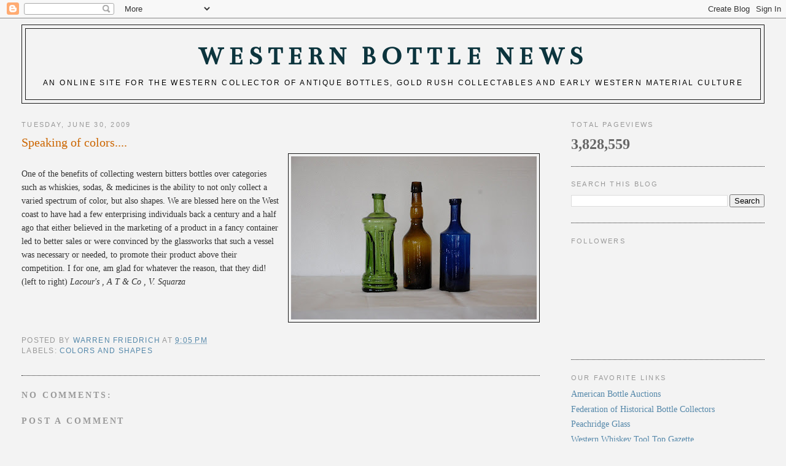

--- FILE ---
content_type: text/html; charset=UTF-8
request_url: http://www.westernbitters.com/2009/06/speaking-of-colors.html
body_size: 14865
content:
<!DOCTYPE html>
<html dir='ltr' xmlns='http://www.w3.org/1999/xhtml' xmlns:b='http://www.google.com/2005/gml/b' xmlns:data='http://www.google.com/2005/gml/data' xmlns:expr='http://www.google.com/2005/gml/expr'>
<head>
<link href='https://www.blogger.com/static/v1/widgets/2944754296-widget_css_bundle.css' rel='stylesheet' type='text/css'/>
<meta content='text/html; charset=UTF-8' http-equiv='Content-Type'/>
<meta content='blogger' name='generator'/>
<link href='http://www.westernbitters.com/favicon.ico' rel='icon' type='image/x-icon'/>
<link href='http://www.westernbitters.com/2009/06/speaking-of-colors.html' rel='canonical'/>
<link rel="alternate" type="application/atom+xml" title="Western Bottle News - Atom" href="http://www.westernbitters.com/feeds/posts/default" />
<link rel="alternate" type="application/rss+xml" title="Western Bottle News - RSS" href="http://www.westernbitters.com/feeds/posts/default?alt=rss" />
<link rel="service.post" type="application/atom+xml" title="Western Bottle News - Atom" href="https://www.blogger.com/feeds/6842291092692051858/posts/default" />

<link rel="alternate" type="application/atom+xml" title="Western Bottle News - Atom" href="http://www.westernbitters.com/feeds/8651416247334719729/comments/default" />
<!--Can't find substitution for tag [blog.ieCssRetrofitLinks]-->
<link href='https://blogger.googleusercontent.com/img/b/R29vZ2xl/AVvXsEj7HILRGl8Y-nXJxT6OnwAC6-fzneWAEBo9i2H8tEXqPgK95nBFPPiLcvJr3oZuldIjYrta2ikUqX5zmnkf4fXAgXC9raquao54P8SQsvZ6DssxfduWBeI0v_Y9FMoIcm1u85AfYGECxew/s400/BottlesApril09+016.jpg' rel='image_src'/>
<meta content='http://www.westernbitters.com/2009/06/speaking-of-colors.html' property='og:url'/>
<meta content='Speaking of colors....' property='og:title'/>
<meta content='One of the benefits of collecting western bitters bottles over categories such as whiskies, sodas, &amp; medicines is the ability to not only co...' property='og:description'/>
<meta content='https://blogger.googleusercontent.com/img/b/R29vZ2xl/AVvXsEj7HILRGl8Y-nXJxT6OnwAC6-fzneWAEBo9i2H8tEXqPgK95nBFPPiLcvJr3oZuldIjYrta2ikUqX5zmnkf4fXAgXC9raquao54P8SQsvZ6DssxfduWBeI0v_Y9FMoIcm1u85AfYGECxew/w1200-h630-p-k-no-nu/BottlesApril09+016.jpg' property='og:image'/>
<title>Western Bottle News: Speaking of colors....</title>
<style type='text/css'>@font-face{font-family:'Bentham';font-style:normal;font-weight:400;font-display:swap;src:url(//fonts.gstatic.com/s/bentham/v20/VdGeAZQPEpYfmHglGWUxCbSJ7y9Y2g.woff2)format('woff2');unicode-range:U+0100-02BA,U+02BD-02C5,U+02C7-02CC,U+02CE-02D7,U+02DD-02FF,U+0304,U+0308,U+0329,U+1D00-1DBF,U+1E00-1E9F,U+1EF2-1EFF,U+2020,U+20A0-20AB,U+20AD-20C0,U+2113,U+2C60-2C7F,U+A720-A7FF;}@font-face{font-family:'Bentham';font-style:normal;font-weight:400;font-display:swap;src:url(//fonts.gstatic.com/s/bentham/v20/VdGeAZQPEpYfmHglGWsxCbSJ7y8.woff2)format('woff2');unicode-range:U+0000-00FF,U+0131,U+0152-0153,U+02BB-02BC,U+02C6,U+02DA,U+02DC,U+0304,U+0308,U+0329,U+2000-206F,U+20AC,U+2122,U+2191,U+2193,U+2212,U+2215,U+FEFF,U+FFFD;}</style>
<style id='page-skin-1' type='text/css'><!--
/*
-----------------------------------------------
Blogger Template Style
Name:     Minima Stretch
Date:     26 Feb 2004
----------------------------------------------- */
/* Use this with templates/template-twocol.html */
body {
background:#f3f3f3;
margin:0;
color:#333333;
font:x-small Georgia Serif;
font-size/* */:/**/small;
font-size: /**/small;
text-align: center;
}
a:link {
color:#5588aa;
text-decoration:none;
}
a:visited {
color:#999999;
text-decoration:none;
}
a:hover {
color:#cc6600;
text-decoration:underline;
}
a img {
border-width:0;
}
/* Header
-----------------------------------------------
*/
#header-wrapper {
margin:0 2% 10px;
border:1px solid #191919;
}
#header {
margin: 5px;
border: 1px solid #191919;
text-align: center;
color:#0c343d;
}
#header-inner {
background-position: center;
margin-left: auto;
margin-right: auto;
}
#header h1 {
margin:5px 5px 0;
padding:15px 20px .25em;
line-height:1.2em;
text-transform:uppercase;
letter-spacing:.2em;
font: normal bold 293% Bentham;
}
#header a {
color:#0c343d;
text-decoration:none;
}
#header a:hover {
color:#0c343d;
}
#header .description {
margin:0 5px 5px;
padding:0 20px 15px;
text-transform:uppercase;
letter-spacing:.2em;
line-height: 1.4em;
font: normal normal 86% 'Trebuchet MS', Trebuchet, Arial, Verdana, Sans-serif;
color: #000000;
}
#header img {
margin-left: auto;
margin-right: auto;
}
/* Outer-Wrapper
----------------------------------------------- */
#outer-wrapper {
margin:0;
padding:10px;
text-align:left;
font: normal normal 110% Georgia, Serif;
}
#main-wrapper {
margin-left: 2%;
width: 67%;
float: left;
display: inline;       /* fix for doubling margin in IE */
word-wrap: break-word; /* fix for long text breaking sidebar float in IE */
overflow: hidden;      /* fix for long non-text content breaking IE sidebar float */
}
#sidebar-wrapper {
margin-right: 2%;
width: 25%;
float: right;
display: inline;       /* fix for doubling margin in IE */
word-wrap: break-word; /* fix for long text breaking sidebar float in IE */
overflow: hidden;      /* fix for long non-text content breaking IE sidebar float */
}
/* Headings
----------------------------------------------- */
h2 {
margin:1.5em 0 .75em;
font:normal normal 78% 'Trebuchet MS',Trebuchet,Arial,Verdana,Sans-serif;
line-height: 1.4em;
text-transform:uppercase;
letter-spacing:.2em;
color:#999999;
}
/* Posts
-----------------------------------------------
*/
h2.date-header {
margin:1.5em 0 .5em;
}
.post {
margin:.5em 0 1.5em;
border-bottom:1px dotted #191919;
padding-bottom:1.5em;
}
.post h3 {
margin:.25em 0 0;
padding:0 0 4px;
font-size:140%;
font-weight:normal;
line-height:1.4em;
color:#cc6600;
}
.post h3 a, .post h3 a:visited, .post h3 strong {
display:block;
text-decoration:none;
color:#cc6600;
font-weight:normal;
}
.post h3 strong, .post h3 a:hover {
color:#333333;
}
.post-body {
margin:0 0 .75em;
line-height:1.6em;
}
.post-body blockquote {
line-height:1.3em;
}
.post-footer {
margin: .75em 0;
color:#999999;
text-transform:uppercase;
letter-spacing:.1em;
font: normal normal 86% 'Trebuchet MS', Trebuchet, Arial, Verdana, Sans-serif;
line-height: 1.4em;
}
.comment-link {
margin-left:.6em;
}
.post img, table.tr-caption-container {
padding:4px;
border:1px solid #191919;
}
.tr-caption-container img {
border: none;
padding: 0;
}
.post blockquote {
margin:1em 20px;
}
.post blockquote p {
margin:.75em 0;
}
/* Comments
----------------------------------------------- */
#comments h4 {
margin:1em 0;
font-weight: bold;
line-height: 1.4em;
text-transform:uppercase;
letter-spacing:.2em;
color: #999999;
}
#comments-block {
margin:1em 0 1.5em;
line-height:1.6em;
}
#comments-block .comment-author {
margin:.5em 0;
}
#comments-block .comment-body {
margin:.25em 0 0;
}
#comments-block .comment-footer {
margin:-.25em 0 2em;
line-height: 1.4em;
text-transform:uppercase;
letter-spacing:.1em;
}
#comments-block .comment-body p {
margin:0 0 .75em;
}
.deleted-comment {
font-style:italic;
color:gray;
}
.feed-links {
clear: both;
line-height: 2.5em;
}
#blog-pager-newer-link {
float: left;
}
#blog-pager-older-link {
float: right;
}
#blog-pager {
text-align: center;
}
/* Sidebar Content
----------------------------------------------- */
.sidebar {
color: #666666;
line-height: 1.5em;
}
.sidebar ul {
list-style:none;
margin:0 0 0;
padding:0 0 0;
}
.sidebar li {
margin:0;
padding-top:0;
padding-right:0;
padding-bottom:.25em;
padding-left:15px;
text-indent:-15px;
line-height:1.5em;
}
.sidebar .widget, .main .widget {
border-bottom:1px dotted #191919;
margin:0 0 1.5em;
padding:0 0 1.5em;
}
.main .Blog {
border-bottom-width: 0;
}
/* Profile
----------------------------------------------- */
.profile-img {
float: left;
margin-top: 0;
margin-right: 5px;
margin-bottom: 5px;
margin-left: 0;
padding: 4px;
border: 1px solid #191919;
}
.profile-data {
margin:0;
text-transform:uppercase;
letter-spacing:.1em;
font: normal normal 86% 'Trebuchet MS', Trebuchet, Arial, Verdana, Sans-serif;
color: #999999;
font-weight: bold;
line-height: 1.6em;
}
.profile-datablock {
margin:.5em 0 .5em;
}
.profile-textblock {
margin: 0.5em 0;
line-height: 1.6em;
}
.profile-link {
font: normal normal 86% 'Trebuchet MS', Trebuchet, Arial, Verdana, Sans-serif;
text-transform: uppercase;
letter-spacing: .1em;
}
/* Footer
----------------------------------------------- */
#footer {
width:660px;
clear:both;
margin:0 auto;
padding-top:15px;
line-height: 1.6em;
text-transform:uppercase;
letter-spacing:.1em;
text-align: center;
}

--></style>
<link href='https://www.blogger.com/dyn-css/authorization.css?targetBlogID=6842291092692051858&amp;zx=83a93310-6852-40a6-8870-f0f2f62d7c96' media='none' onload='if(media!=&#39;all&#39;)media=&#39;all&#39;' rel='stylesheet'/><noscript><link href='https://www.blogger.com/dyn-css/authorization.css?targetBlogID=6842291092692051858&amp;zx=83a93310-6852-40a6-8870-f0f2f62d7c96' rel='stylesheet'/></noscript>
<meta name='google-adsense-platform-account' content='ca-host-pub-1556223355139109'/>
<meta name='google-adsense-platform-domain' content='blogspot.com'/>

</head>
<body>
<div class='navbar section' id='navbar'><div class='widget Navbar' data-version='1' id='Navbar1'><script type="text/javascript">
    function setAttributeOnload(object, attribute, val) {
      if(window.addEventListener) {
        window.addEventListener('load',
          function(){ object[attribute] = val; }, false);
      } else {
        window.attachEvent('onload', function(){ object[attribute] = val; });
      }
    }
  </script>
<div id="navbar-iframe-container"></div>
<script type="text/javascript" src="https://apis.google.com/js/platform.js"></script>
<script type="text/javascript">
      gapi.load("gapi.iframes:gapi.iframes.style.bubble", function() {
        if (gapi.iframes && gapi.iframes.getContext) {
          gapi.iframes.getContext().openChild({
              url: 'https://www.blogger.com/navbar/6842291092692051858?po\x3d8651416247334719729\x26origin\x3dhttp://www.westernbitters.com',
              where: document.getElementById("navbar-iframe-container"),
              id: "navbar-iframe"
          });
        }
      });
    </script><script type="text/javascript">
(function() {
var script = document.createElement('script');
script.type = 'text/javascript';
script.src = '//pagead2.googlesyndication.com/pagead/js/google_top_exp.js';
var head = document.getElementsByTagName('head')[0];
if (head) {
head.appendChild(script);
}})();
</script>
</div></div>
<div id='outer-wrapper'><div id='wrap2'>
<!-- skip links for text browsers -->
<span id='skiplinks' style='display:none;'>
<a href='#main'>skip to main </a> |
      <a href='#sidebar'>skip to sidebar</a>
</span>
<div id='header-wrapper'>
<div class='header section' id='header'><div class='widget Header' data-version='1' id='Header1'>
<div id='header-inner'>
<div class='titlewrapper'>
<h1 class='title'>
<a href='http://www.westernbitters.com/'>
Western Bottle News
</a>
</h1>
</div>
<div class='descriptionwrapper'>
<p class='description'><span>An online site for the western collector of antique bottles, gold rush collectables and early western material culture</span></p>
</div>
</div>
</div></div>
</div>
<div id='content-wrapper'>
<div id='crosscol-wrapper' style='text-align:center'>
<div class='crosscol no-items section' id='crosscol'></div>
</div>
<div id='main-wrapper'>
<div class='main section' id='main'><div class='widget Blog' data-version='1' id='Blog1'>
<div class='blog-posts hfeed'>

          <div class="date-outer">
        
<h2 class='date-header'><span>Tuesday, June 30, 2009</span></h2>

          <div class="date-posts">
        
<div class='post-outer'>
<div class='post hentry uncustomized-post-template' itemprop='blogPost' itemscope='itemscope' itemtype='http://schema.org/BlogPosting'>
<meta content='https://blogger.googleusercontent.com/img/b/R29vZ2xl/AVvXsEj7HILRGl8Y-nXJxT6OnwAC6-fzneWAEBo9i2H8tEXqPgK95nBFPPiLcvJr3oZuldIjYrta2ikUqX5zmnkf4fXAgXC9raquao54P8SQsvZ6DssxfduWBeI0v_Y9FMoIcm1u85AfYGECxew/s400/BottlesApril09+016.jpg' itemprop='image_url'/>
<meta content='6842291092692051858' itemprop='blogId'/>
<meta content='8651416247334719729' itemprop='postId'/>
<a name='8651416247334719729'></a>
<h3 class='post-title entry-title' itemprop='name'>
Speaking of colors....
</h3>
<div class='post-header'>
<div class='post-header-line-1'></div>
</div>
<div class='post-body entry-content' id='post-body-8651416247334719729' itemprop='description articleBody'>
<a href="https://blogger.googleusercontent.com/img/b/R29vZ2xl/AVvXsEj7HILRGl8Y-nXJxT6OnwAC6-fzneWAEBo9i2H8tEXqPgK95nBFPPiLcvJr3oZuldIjYrta2ikUqX5zmnkf4fXAgXC9raquao54P8SQsvZ6DssxfduWBeI0v_Y9FMoIcm1u85AfYGECxew/s1600-h/BottlesApril09+016.jpg"><img alt="" border="0" id="BLOGGER_PHOTO_ID_5353338325700321186" src="https://blogger.googleusercontent.com/img/b/R29vZ2xl/AVvXsEj7HILRGl8Y-nXJxT6OnwAC6-fzneWAEBo9i2H8tEXqPgK95nBFPPiLcvJr3oZuldIjYrta2ikUqX5zmnkf4fXAgXC9raquao54P8SQsvZ6DssxfduWBeI0v_Y9FMoIcm1u85AfYGECxew/s400/BottlesApril09+016.jpg" style="MARGIN: 0px 0px 10px 10px; WIDTH: 400px; FLOAT: right; HEIGHT: 266px; CURSOR: hand" /></a><br /><div>One of the benefits of collecting western bitters bottles over categories such as whiskies, sodas, &amp; medicines is the ability to not only collect a varied spectrum of color, but also shapes. We are blessed here on the West coast to have had a few enterprising individuals back a century and a half ago that either believed in the marketing of a product in a fancy container led to better sales or were convinced by the glassworks that such a vessel was necessary or needed, to promote their product above their competition. I for one, am glad for whatever the reason, that they did! (left to right) <em>Lacour's , A T &amp; Co , V. Squarza</em></div>
<div style='clear: both;'></div>
</div>
<div class='post-footer'>
<div class='post-footer-line post-footer-line-1'>
<span class='post-author vcard'>
Posted by
<span class='fn' itemprop='author' itemscope='itemscope' itemtype='http://schema.org/Person'>
<meta content='https://www.blogger.com/profile/15175276008602674129' itemprop='url'/>
<a class='g-profile' href='https://www.blogger.com/profile/15175276008602674129' rel='author' title='author profile'>
<span itemprop='name'>Warren Friedrich</span>
</a>
</span>
</span>
<span class='post-timestamp'>
at
<meta content='http://www.westernbitters.com/2009/06/speaking-of-colors.html' itemprop='url'/>
<a class='timestamp-link' href='http://www.westernbitters.com/2009/06/speaking-of-colors.html' rel='bookmark' title='permanent link'><abbr class='published' itemprop='datePublished' title='2009-06-30T21:05:00-07:00'>9:05&#8239;PM</abbr></a>
</span>
<span class='post-comment-link'>
</span>
<span class='post-icons'>
<span class='item-control blog-admin pid-270273798'>
<a href='https://www.blogger.com/post-edit.g?blogID=6842291092692051858&postID=8651416247334719729&from=pencil' title='Edit Post'>
<img alt='' class='icon-action' height='18' src='https://resources.blogblog.com/img/icon18_edit_allbkg.gif' width='18'/>
</a>
</span>
</span>
<div class='post-share-buttons goog-inline-block'>
</div>
</div>
<div class='post-footer-line post-footer-line-2'>
<span class='post-labels'>
Labels:
<a href='http://www.westernbitters.com/search/label/Colors%20and%20shapes' rel='tag'>Colors and shapes</a>
</span>
</div>
<div class='post-footer-line post-footer-line-3'>
<span class='post-location'>
</span>
</div>
</div>
</div>
<div class='comments' id='comments'>
<a name='comments'></a>
<h4>No comments:</h4>
<div id='Blog1_comments-block-wrapper'>
<dl class='avatar-comment-indent' id='comments-block'>
</dl>
</div>
<p class='comment-footer'>
<div class='comment-form'>
<a name='comment-form'></a>
<h4 id='comment-post-message'>Post a Comment</h4>
<p>
</p>
<a href='https://www.blogger.com/comment/frame/6842291092692051858?po=8651416247334719729&hl=en&saa=85391&origin=http://www.westernbitters.com' id='comment-editor-src'></a>
<iframe allowtransparency='true' class='blogger-iframe-colorize blogger-comment-from-post' frameborder='0' height='410px' id='comment-editor' name='comment-editor' src='' width='100%'></iframe>
<script src='https://www.blogger.com/static/v1/jsbin/2830521187-comment_from_post_iframe.js' type='text/javascript'></script>
<script type='text/javascript'>
      BLOG_CMT_createIframe('https://www.blogger.com/rpc_relay.html');
    </script>
</div>
</p>
</div>
</div>

        </div></div>
      
</div>
<div class='blog-pager' id='blog-pager'>
<span id='blog-pager-newer-link'>
<a class='blog-pager-newer-link' href='http://www.westernbitters.com/2009/07/western-beauty.html' id='Blog1_blog-pager-newer-link' title='Newer Post'>Newer Post</a>
</span>
<span id='blog-pager-older-link'>
<a class='blog-pager-older-link' href='http://www.westernbitters.com/2009/06/another-early-square.html' id='Blog1_blog-pager-older-link' title='Older Post'>Older Post</a>
</span>
<a class='home-link' href='http://www.westernbitters.com/'>Home</a>
</div>
<div class='clear'></div>
<div class='post-feeds'>
<div class='feed-links'>
Subscribe to:
<a class='feed-link' href='http://www.westernbitters.com/feeds/8651416247334719729/comments/default' target='_blank' type='application/atom+xml'>Post Comments (Atom)</a>
</div>
</div>
</div></div>
</div>
<div id='sidebar-wrapper'>
<div class='sidebar section' id='sidebar'><div class='widget Stats' data-version='1' id='Stats1'>
<h2>Total Pageviews</h2>
<div class='widget-content'>
<div id='Stats1_content' style='display: none;'>
<span class='counter-wrapper text-counter-wrapper' id='Stats1_totalCount'>
</span>
<div class='clear'></div>
</div>
</div>
</div><div class='widget BlogSearch' data-version='1' id='BlogSearch1'>
<h2 class='title'>Search This Blog</h2>
<div class='widget-content'>
<div id='BlogSearch1_form'>
<form action='http://www.westernbitters.com/search' class='gsc-search-box' target='_top'>
<table cellpadding='0' cellspacing='0' class='gsc-search-box'>
<tbody>
<tr>
<td class='gsc-input'>
<input autocomplete='off' class='gsc-input' name='q' size='10' title='search' type='text' value=''/>
</td>
<td class='gsc-search-button'>
<input class='gsc-search-button' title='search' type='submit' value='Search'/>
</td>
</tr>
</tbody>
</table>
</form>
</div>
</div>
<div class='clear'></div>
</div><div class='widget Followers' data-version='1' id='Followers1'>
<h2 class='title'>Followers</h2>
<div class='widget-content'>
<div id='Followers1-wrapper'>
<div style='margin-right:2px;'>
<div><script type="text/javascript" src="https://apis.google.com/js/platform.js"></script>
<div id="followers-iframe-container"></div>
<script type="text/javascript">
    window.followersIframe = null;
    function followersIframeOpen(url) {
      gapi.load("gapi.iframes", function() {
        if (gapi.iframes && gapi.iframes.getContext) {
          window.followersIframe = gapi.iframes.getContext().openChild({
            url: url,
            where: document.getElementById("followers-iframe-container"),
            messageHandlersFilter: gapi.iframes.CROSS_ORIGIN_IFRAMES_FILTER,
            messageHandlers: {
              '_ready': function(obj) {
                window.followersIframe.getIframeEl().height = obj.height;
              },
              'reset': function() {
                window.followersIframe.close();
                followersIframeOpen("https://www.blogger.com/followers/frame/6842291092692051858?colors\x3dCgt0cmFuc3BhcmVudBILdHJhbnNwYXJlbnQaByM2NjY2NjYiByM1NTg4YWEqByNmM2YzZjMyByNjYzY2MDA6ByM2NjY2NjZCByM1NTg4YWFKByMwMDAwMDBSByM1NTg4YWFaC3RyYW5zcGFyZW50\x26pageSize\x3d21\x26hl\x3den\x26origin\x3dhttp://www.westernbitters.com");
              },
              'open': function(url) {
                window.followersIframe.close();
                followersIframeOpen(url);
              }
            }
          });
        }
      });
    }
    followersIframeOpen("https://www.blogger.com/followers/frame/6842291092692051858?colors\x3dCgt0cmFuc3BhcmVudBILdHJhbnNwYXJlbnQaByM2NjY2NjYiByM1NTg4YWEqByNmM2YzZjMyByNjYzY2MDA6ByM2NjY2NjZCByM1NTg4YWFKByMwMDAwMDBSByM1NTg4YWFaC3RyYW5zcGFyZW50\x26pageSize\x3d21\x26hl\x3den\x26origin\x3dhttp://www.westernbitters.com");
  </script></div>
</div>
</div>
<div class='clear'></div>
</div>
</div><div class='widget LinkList' data-version='1' id='LinkList1'>
<h2>Our Favorite Links</h2>
<div class='widget-content'>
<ul>
<li><a href='http://americanbottle.com/'>American Bottle Auctions</a></li>
<li><a href='http://www.fohbc.org/'>Federation of Historical Bottle Collectors</a></li>
<li><a href='http://www.peachridgeglass.com/'>Peachridge Glass</a></li>
<li><a href='http://westernwhiskeytooltopgazette.blogspot.com/'>Western Whiskey Tool Top Gazette</a></li>
<li><a href='http://www.westernwhiskies.com/'>westernwhiskies</a></li>
</ul>
<div class='clear'></div>
</div>
</div><div class='widget Profile' data-version='1' id='Profile1'>
<h2>Contributors</h2>
<div class='widget-content'>
<ul>
<li><a class='profile-name-link g-profile' href='https://www.blogger.com/profile/12994083009861651700' style='background-image: url(//www.blogger.com/img/logo-16.png);'>Bill Ham</a></li>
<li><a class='profile-name-link g-profile' href='https://www.blogger.com/profile/13515181243847781631' style='background-image: url(//www.blogger.com/img/logo-16.png);'>California Kid</a></li>
<li><a class='profile-name-link g-profile' href='https://www.blogger.com/profile/04772286674436000608' style='background-image: url(//www.blogger.com/img/logo-16.png);'>California Kid</a></li>
<li><a class='profile-name-link g-profile' href='https://www.blogger.com/profile/01984523346875813236' style='background-image: url(//www.blogger.com/img/logo-16.png);'>Commission Merchant</a></li>
<li><a class='profile-name-link g-profile' href='https://www.blogger.com/profile/02133709152147692436' style='background-image: url(//www.blogger.com/img/logo-16.png);'>Dale</a></li>
<li><a class='profile-name-link g-profile' href='https://www.blogger.com/profile/04938474947022340662' style='background-image: url(//www.blogger.com/img/logo-16.png);'>DemoBrent</a></li>
<li><a class='profile-name-link g-profile' href='https://www.blogger.com/profile/18002890173672186490' style='background-image: url(//www.blogger.com/img/logo-16.png);'>Down-East'49'er</a></li>
<li><a class='profile-name-link g-profile' href='https://www.blogger.com/profile/18238516641672747766' style='background-image: url(//www.blogger.com/img/logo-16.png);'>Dr.Barnes</a></li>
<li><a class='profile-name-link g-profile' href='https://www.blogger.com/profile/13180656958989600662' style='background-image: url(//www.blogger.com/img/logo-16.png);'>Eric McGuire</a></li>
<li><a class='profile-name-link g-profile' href='https://www.blogger.com/profile/08101922065995333571' style='background-image: url(//www.blogger.com/img/logo-16.png);'>Gary</a></li>
<li><a class='profile-name-link g-profile' href='https://www.blogger.com/profile/13166054735236043051' style='background-image: url(//www.blogger.com/img/logo-16.png);'>Golden Plantation</a></li>
<li><a class='profile-name-link g-profile' href='https://www.blogger.com/profile/14693918799907531116' style='background-image: url(//www.blogger.com/img/logo-16.png);'>IXL</a></li>
<li><a class='profile-name-link g-profile' href='https://www.blogger.com/profile/01460039949869487154' style='background-image: url(//www.blogger.com/img/logo-16.png);'>J.F. Cutter Extra</a></li>
<li><a class='profile-name-link g-profile' href='https://www.blogger.com/profile/00496202666583541731' style='background-image: url(//www.blogger.com/img/logo-16.png);'>John O'Neill</a></li>
<li><a class='profile-name-link g-profile' href='https://www.blogger.com/profile/16201818884914482275' style='background-image: url(//www.blogger.com/img/logo-16.png);'>Kentucky Gem</a></li>
<li><a class='profile-name-link g-profile' href='https://www.blogger.com/profile/17938074537561661491' style='background-image: url(//www.blogger.com/img/logo-16.png);'>Lordbud</a></li>
<li><a class='profile-name-link g-profile' href='https://www.blogger.com/profile/04637102801730711911' style='background-image: url(//www.blogger.com/img/logo-16.png);'>Numa.G</a></li>
<li><a class='profile-name-link g-profile' href='https://www.blogger.com/profile/13583861888889897358' style='background-image: url(//www.blogger.com/img/logo-16.png);'>Peachridge Glass</a></li>
<li><a class='profile-name-link g-profile' href='https://www.blogger.com/profile/08482738207230371864' style='background-image: url(//www.blogger.com/img/logo-16.png);'>Rick Simi</a></li>
<li><a class='profile-name-link g-profile' href='https://www.blogger.com/profile/11071909317219807855' style='background-image: url(//www.blogger.com/img/logo-16.png);'>Unknown</a></li>
<li><a class='profile-name-link g-profile' href='https://www.blogger.com/profile/05212858359538488954' style='background-image: url(//www.blogger.com/img/logo-16.png);'>Unknown</a></li>
<li><a class='profile-name-link g-profile' href='https://www.blogger.com/profile/01596560425234143501' style='background-image: url(//www.blogger.com/img/logo-16.png);'>Unknown</a></li>
<li><a class='profile-name-link g-profile' href='https://www.blogger.com/profile/08211597759694178779' style='background-image: url(//www.blogger.com/img/logo-16.png);'>Warren Friedrich</a></li>
<li><a class='profile-name-link g-profile' href='https://www.blogger.com/profile/13162676128646657580' style='background-image: url(//www.blogger.com/img/logo-16.png);'>Westernglassaddict</a></li>
<li><a class='profile-name-link g-profile' href='https://www.blogger.com/profile/07461641832059434651' style='background-image: url(//www.blogger.com/img/logo-16.png);'>cal 49er</a></li>
<li><a class='profile-name-link g-profile' href='https://www.blogger.com/profile/13830647689981386319' style='background-image: url(//www.blogger.com/img/logo-16.png);'>castle</a></li>
<li><a class='profile-name-link g-profile' href='https://www.blogger.com/profile/01168432261521670923' style='background-image: url(//www.blogger.com/img/logo-16.png);'>rtsiri</a></li>
<li><a class='profile-name-link g-profile' href='https://www.blogger.com/profile/16077072450893224728' style='background-image: url(//www.blogger.com/img/logo-16.png);'>soleagent</a></li>
</ul>
<div class='clear'></div>
</div>
</div><div class='widget BlogArchive' data-version='1' id='BlogArchive1'>
<h2>Blog Archive</h2>
<div class='widget-content'>
<div id='ArchiveList'>
<div id='BlogArchive1_ArchiveList'>
<ul class='hierarchy'>
<li class='archivedate collapsed'>
<a class='toggle' href='javascript:void(0)'>
<span class='zippy'>

        &#9658;&#160;
      
</span>
</a>
<a class='post-count-link' href='http://www.westernbitters.com/2024/'>
2024
</a>
<span class='post-count' dir='ltr'>(6)</span>
<ul class='hierarchy'>
<li class='archivedate collapsed'>
<a class='toggle' href='javascript:void(0)'>
<span class='zippy'>

        &#9658;&#160;
      
</span>
</a>
<a class='post-count-link' href='http://www.westernbitters.com/2024/10/'>
October
</a>
<span class='post-count' dir='ltr'>(1)</span>
</li>
</ul>
<ul class='hierarchy'>
<li class='archivedate collapsed'>
<a class='toggle' href='javascript:void(0)'>
<span class='zippy'>

        &#9658;&#160;
      
</span>
</a>
<a class='post-count-link' href='http://www.westernbitters.com/2024/06/'>
June
</a>
<span class='post-count' dir='ltr'>(1)</span>
</li>
</ul>
<ul class='hierarchy'>
<li class='archivedate collapsed'>
<a class='toggle' href='javascript:void(0)'>
<span class='zippy'>

        &#9658;&#160;
      
</span>
</a>
<a class='post-count-link' href='http://www.westernbitters.com/2024/04/'>
April
</a>
<span class='post-count' dir='ltr'>(2)</span>
</li>
</ul>
<ul class='hierarchy'>
<li class='archivedate collapsed'>
<a class='toggle' href='javascript:void(0)'>
<span class='zippy'>

        &#9658;&#160;
      
</span>
</a>
<a class='post-count-link' href='http://www.westernbitters.com/2024/03/'>
March
</a>
<span class='post-count' dir='ltr'>(1)</span>
</li>
</ul>
<ul class='hierarchy'>
<li class='archivedate collapsed'>
<a class='toggle' href='javascript:void(0)'>
<span class='zippy'>

        &#9658;&#160;
      
</span>
</a>
<a class='post-count-link' href='http://www.westernbitters.com/2024/02/'>
February
</a>
<span class='post-count' dir='ltr'>(1)</span>
</li>
</ul>
</li>
</ul>
<ul class='hierarchy'>
<li class='archivedate collapsed'>
<a class='toggle' href='javascript:void(0)'>
<span class='zippy'>

        &#9658;&#160;
      
</span>
</a>
<a class='post-count-link' href='http://www.westernbitters.com/2023/'>
2023
</a>
<span class='post-count' dir='ltr'>(11)</span>
<ul class='hierarchy'>
<li class='archivedate collapsed'>
<a class='toggle' href='javascript:void(0)'>
<span class='zippy'>

        &#9658;&#160;
      
</span>
</a>
<a class='post-count-link' href='http://www.westernbitters.com/2023/12/'>
December
</a>
<span class='post-count' dir='ltr'>(1)</span>
</li>
</ul>
<ul class='hierarchy'>
<li class='archivedate collapsed'>
<a class='toggle' href='javascript:void(0)'>
<span class='zippy'>

        &#9658;&#160;
      
</span>
</a>
<a class='post-count-link' href='http://www.westernbitters.com/2023/11/'>
November
</a>
<span class='post-count' dir='ltr'>(1)</span>
</li>
</ul>
<ul class='hierarchy'>
<li class='archivedate collapsed'>
<a class='toggle' href='javascript:void(0)'>
<span class='zippy'>

        &#9658;&#160;
      
</span>
</a>
<a class='post-count-link' href='http://www.westernbitters.com/2023/09/'>
September
</a>
<span class='post-count' dir='ltr'>(1)</span>
</li>
</ul>
<ul class='hierarchy'>
<li class='archivedate collapsed'>
<a class='toggle' href='javascript:void(0)'>
<span class='zippy'>

        &#9658;&#160;
      
</span>
</a>
<a class='post-count-link' href='http://www.westernbitters.com/2023/07/'>
July
</a>
<span class='post-count' dir='ltr'>(2)</span>
</li>
</ul>
<ul class='hierarchy'>
<li class='archivedate collapsed'>
<a class='toggle' href='javascript:void(0)'>
<span class='zippy'>

        &#9658;&#160;
      
</span>
</a>
<a class='post-count-link' href='http://www.westernbitters.com/2023/06/'>
June
</a>
<span class='post-count' dir='ltr'>(3)</span>
</li>
</ul>
<ul class='hierarchy'>
<li class='archivedate collapsed'>
<a class='toggle' href='javascript:void(0)'>
<span class='zippy'>

        &#9658;&#160;
      
</span>
</a>
<a class='post-count-link' href='http://www.westernbitters.com/2023/05/'>
May
</a>
<span class='post-count' dir='ltr'>(2)</span>
</li>
</ul>
<ul class='hierarchy'>
<li class='archivedate collapsed'>
<a class='toggle' href='javascript:void(0)'>
<span class='zippy'>

        &#9658;&#160;
      
</span>
</a>
<a class='post-count-link' href='http://www.westernbitters.com/2023/03/'>
March
</a>
<span class='post-count' dir='ltr'>(1)</span>
</li>
</ul>
</li>
</ul>
<ul class='hierarchy'>
<li class='archivedate collapsed'>
<a class='toggle' href='javascript:void(0)'>
<span class='zippy'>

        &#9658;&#160;
      
</span>
</a>
<a class='post-count-link' href='http://www.westernbitters.com/2022/'>
2022
</a>
<span class='post-count' dir='ltr'>(8)</span>
<ul class='hierarchy'>
<li class='archivedate collapsed'>
<a class='toggle' href='javascript:void(0)'>
<span class='zippy'>

        &#9658;&#160;
      
</span>
</a>
<a class='post-count-link' href='http://www.westernbitters.com/2022/11/'>
November
</a>
<span class='post-count' dir='ltr'>(1)</span>
</li>
</ul>
<ul class='hierarchy'>
<li class='archivedate collapsed'>
<a class='toggle' href='javascript:void(0)'>
<span class='zippy'>

        &#9658;&#160;
      
</span>
</a>
<a class='post-count-link' href='http://www.westernbitters.com/2022/10/'>
October
</a>
<span class='post-count' dir='ltr'>(1)</span>
</li>
</ul>
<ul class='hierarchy'>
<li class='archivedate collapsed'>
<a class='toggle' href='javascript:void(0)'>
<span class='zippy'>

        &#9658;&#160;
      
</span>
</a>
<a class='post-count-link' href='http://www.westernbitters.com/2022/09/'>
September
</a>
<span class='post-count' dir='ltr'>(1)</span>
</li>
</ul>
<ul class='hierarchy'>
<li class='archivedate collapsed'>
<a class='toggle' href='javascript:void(0)'>
<span class='zippy'>

        &#9658;&#160;
      
</span>
</a>
<a class='post-count-link' href='http://www.westernbitters.com/2022/07/'>
July
</a>
<span class='post-count' dir='ltr'>(1)</span>
</li>
</ul>
<ul class='hierarchy'>
<li class='archivedate collapsed'>
<a class='toggle' href='javascript:void(0)'>
<span class='zippy'>

        &#9658;&#160;
      
</span>
</a>
<a class='post-count-link' href='http://www.westernbitters.com/2022/06/'>
June
</a>
<span class='post-count' dir='ltr'>(1)</span>
</li>
</ul>
<ul class='hierarchy'>
<li class='archivedate collapsed'>
<a class='toggle' href='javascript:void(0)'>
<span class='zippy'>

        &#9658;&#160;
      
</span>
</a>
<a class='post-count-link' href='http://www.westernbitters.com/2022/04/'>
April
</a>
<span class='post-count' dir='ltr'>(2)</span>
</li>
</ul>
<ul class='hierarchy'>
<li class='archivedate collapsed'>
<a class='toggle' href='javascript:void(0)'>
<span class='zippy'>

        &#9658;&#160;
      
</span>
</a>
<a class='post-count-link' href='http://www.westernbitters.com/2022/03/'>
March
</a>
<span class='post-count' dir='ltr'>(1)</span>
</li>
</ul>
</li>
</ul>
<ul class='hierarchy'>
<li class='archivedate collapsed'>
<a class='toggle' href='javascript:void(0)'>
<span class='zippy'>

        &#9658;&#160;
      
</span>
</a>
<a class='post-count-link' href='http://www.westernbitters.com/2021/'>
2021
</a>
<span class='post-count' dir='ltr'>(11)</span>
<ul class='hierarchy'>
<li class='archivedate collapsed'>
<a class='toggle' href='javascript:void(0)'>
<span class='zippy'>

        &#9658;&#160;
      
</span>
</a>
<a class='post-count-link' href='http://www.westernbitters.com/2021/12/'>
December
</a>
<span class='post-count' dir='ltr'>(1)</span>
</li>
</ul>
<ul class='hierarchy'>
<li class='archivedate collapsed'>
<a class='toggle' href='javascript:void(0)'>
<span class='zippy'>

        &#9658;&#160;
      
</span>
</a>
<a class='post-count-link' href='http://www.westernbitters.com/2021/11/'>
November
</a>
<span class='post-count' dir='ltr'>(1)</span>
</li>
</ul>
<ul class='hierarchy'>
<li class='archivedate collapsed'>
<a class='toggle' href='javascript:void(0)'>
<span class='zippy'>

        &#9658;&#160;
      
</span>
</a>
<a class='post-count-link' href='http://www.westernbitters.com/2021/09/'>
September
</a>
<span class='post-count' dir='ltr'>(1)</span>
</li>
</ul>
<ul class='hierarchy'>
<li class='archivedate collapsed'>
<a class='toggle' href='javascript:void(0)'>
<span class='zippy'>

        &#9658;&#160;
      
</span>
</a>
<a class='post-count-link' href='http://www.westernbitters.com/2021/08/'>
August
</a>
<span class='post-count' dir='ltr'>(1)</span>
</li>
</ul>
<ul class='hierarchy'>
<li class='archivedate collapsed'>
<a class='toggle' href='javascript:void(0)'>
<span class='zippy'>

        &#9658;&#160;
      
</span>
</a>
<a class='post-count-link' href='http://www.westernbitters.com/2021/07/'>
July
</a>
<span class='post-count' dir='ltr'>(1)</span>
</li>
</ul>
<ul class='hierarchy'>
<li class='archivedate collapsed'>
<a class='toggle' href='javascript:void(0)'>
<span class='zippy'>

        &#9658;&#160;
      
</span>
</a>
<a class='post-count-link' href='http://www.westernbitters.com/2021/06/'>
June
</a>
<span class='post-count' dir='ltr'>(1)</span>
</li>
</ul>
<ul class='hierarchy'>
<li class='archivedate collapsed'>
<a class='toggle' href='javascript:void(0)'>
<span class='zippy'>

        &#9658;&#160;
      
</span>
</a>
<a class='post-count-link' href='http://www.westernbitters.com/2021/05/'>
May
</a>
<span class='post-count' dir='ltr'>(1)</span>
</li>
</ul>
<ul class='hierarchy'>
<li class='archivedate collapsed'>
<a class='toggle' href='javascript:void(0)'>
<span class='zippy'>

        &#9658;&#160;
      
</span>
</a>
<a class='post-count-link' href='http://www.westernbitters.com/2021/03/'>
March
</a>
<span class='post-count' dir='ltr'>(1)</span>
</li>
</ul>
<ul class='hierarchy'>
<li class='archivedate collapsed'>
<a class='toggle' href='javascript:void(0)'>
<span class='zippy'>

        &#9658;&#160;
      
</span>
</a>
<a class='post-count-link' href='http://www.westernbitters.com/2021/02/'>
February
</a>
<span class='post-count' dir='ltr'>(1)</span>
</li>
</ul>
<ul class='hierarchy'>
<li class='archivedate collapsed'>
<a class='toggle' href='javascript:void(0)'>
<span class='zippy'>

        &#9658;&#160;
      
</span>
</a>
<a class='post-count-link' href='http://www.westernbitters.com/2021/01/'>
January
</a>
<span class='post-count' dir='ltr'>(2)</span>
</li>
</ul>
</li>
</ul>
<ul class='hierarchy'>
<li class='archivedate collapsed'>
<a class='toggle' href='javascript:void(0)'>
<span class='zippy'>

        &#9658;&#160;
      
</span>
</a>
<a class='post-count-link' href='http://www.westernbitters.com/2020/'>
2020
</a>
<span class='post-count' dir='ltr'>(24)</span>
<ul class='hierarchy'>
<li class='archivedate collapsed'>
<a class='toggle' href='javascript:void(0)'>
<span class='zippy'>

        &#9658;&#160;
      
</span>
</a>
<a class='post-count-link' href='http://www.westernbitters.com/2020/12/'>
December
</a>
<span class='post-count' dir='ltr'>(1)</span>
</li>
</ul>
<ul class='hierarchy'>
<li class='archivedate collapsed'>
<a class='toggle' href='javascript:void(0)'>
<span class='zippy'>

        &#9658;&#160;
      
</span>
</a>
<a class='post-count-link' href='http://www.westernbitters.com/2020/11/'>
November
</a>
<span class='post-count' dir='ltr'>(2)</span>
</li>
</ul>
<ul class='hierarchy'>
<li class='archivedate collapsed'>
<a class='toggle' href='javascript:void(0)'>
<span class='zippy'>

        &#9658;&#160;
      
</span>
</a>
<a class='post-count-link' href='http://www.westernbitters.com/2020/10/'>
October
</a>
<span class='post-count' dir='ltr'>(1)</span>
</li>
</ul>
<ul class='hierarchy'>
<li class='archivedate collapsed'>
<a class='toggle' href='javascript:void(0)'>
<span class='zippy'>

        &#9658;&#160;
      
</span>
</a>
<a class='post-count-link' href='http://www.westernbitters.com/2020/09/'>
September
</a>
<span class='post-count' dir='ltr'>(1)</span>
</li>
</ul>
<ul class='hierarchy'>
<li class='archivedate collapsed'>
<a class='toggle' href='javascript:void(0)'>
<span class='zippy'>

        &#9658;&#160;
      
</span>
</a>
<a class='post-count-link' href='http://www.westernbitters.com/2020/08/'>
August
</a>
<span class='post-count' dir='ltr'>(2)</span>
</li>
</ul>
<ul class='hierarchy'>
<li class='archivedate collapsed'>
<a class='toggle' href='javascript:void(0)'>
<span class='zippy'>

        &#9658;&#160;
      
</span>
</a>
<a class='post-count-link' href='http://www.westernbitters.com/2020/06/'>
June
</a>
<span class='post-count' dir='ltr'>(3)</span>
</li>
</ul>
<ul class='hierarchy'>
<li class='archivedate collapsed'>
<a class='toggle' href='javascript:void(0)'>
<span class='zippy'>

        &#9658;&#160;
      
</span>
</a>
<a class='post-count-link' href='http://www.westernbitters.com/2020/05/'>
May
</a>
<span class='post-count' dir='ltr'>(3)</span>
</li>
</ul>
<ul class='hierarchy'>
<li class='archivedate collapsed'>
<a class='toggle' href='javascript:void(0)'>
<span class='zippy'>

        &#9658;&#160;
      
</span>
</a>
<a class='post-count-link' href='http://www.westernbitters.com/2020/04/'>
April
</a>
<span class='post-count' dir='ltr'>(1)</span>
</li>
</ul>
<ul class='hierarchy'>
<li class='archivedate collapsed'>
<a class='toggle' href='javascript:void(0)'>
<span class='zippy'>

        &#9658;&#160;
      
</span>
</a>
<a class='post-count-link' href='http://www.westernbitters.com/2020/03/'>
March
</a>
<span class='post-count' dir='ltr'>(4)</span>
</li>
</ul>
<ul class='hierarchy'>
<li class='archivedate collapsed'>
<a class='toggle' href='javascript:void(0)'>
<span class='zippy'>

        &#9658;&#160;
      
</span>
</a>
<a class='post-count-link' href='http://www.westernbitters.com/2020/02/'>
February
</a>
<span class='post-count' dir='ltr'>(4)</span>
</li>
</ul>
<ul class='hierarchy'>
<li class='archivedate collapsed'>
<a class='toggle' href='javascript:void(0)'>
<span class='zippy'>

        &#9658;&#160;
      
</span>
</a>
<a class='post-count-link' href='http://www.westernbitters.com/2020/01/'>
January
</a>
<span class='post-count' dir='ltr'>(2)</span>
</li>
</ul>
</li>
</ul>
<ul class='hierarchy'>
<li class='archivedate collapsed'>
<a class='toggle' href='javascript:void(0)'>
<span class='zippy'>

        &#9658;&#160;
      
</span>
</a>
<a class='post-count-link' href='http://www.westernbitters.com/2019/'>
2019
</a>
<span class='post-count' dir='ltr'>(17)</span>
<ul class='hierarchy'>
<li class='archivedate collapsed'>
<a class='toggle' href='javascript:void(0)'>
<span class='zippy'>

        &#9658;&#160;
      
</span>
</a>
<a class='post-count-link' href='http://www.westernbitters.com/2019/12/'>
December
</a>
<span class='post-count' dir='ltr'>(3)</span>
</li>
</ul>
<ul class='hierarchy'>
<li class='archivedate collapsed'>
<a class='toggle' href='javascript:void(0)'>
<span class='zippy'>

        &#9658;&#160;
      
</span>
</a>
<a class='post-count-link' href='http://www.westernbitters.com/2019/11/'>
November
</a>
<span class='post-count' dir='ltr'>(2)</span>
</li>
</ul>
<ul class='hierarchy'>
<li class='archivedate collapsed'>
<a class='toggle' href='javascript:void(0)'>
<span class='zippy'>

        &#9658;&#160;
      
</span>
</a>
<a class='post-count-link' href='http://www.westernbitters.com/2019/10/'>
October
</a>
<span class='post-count' dir='ltr'>(1)</span>
</li>
</ul>
<ul class='hierarchy'>
<li class='archivedate collapsed'>
<a class='toggle' href='javascript:void(0)'>
<span class='zippy'>

        &#9658;&#160;
      
</span>
</a>
<a class='post-count-link' href='http://www.westernbitters.com/2019/09/'>
September
</a>
<span class='post-count' dir='ltr'>(2)</span>
</li>
</ul>
<ul class='hierarchy'>
<li class='archivedate collapsed'>
<a class='toggle' href='javascript:void(0)'>
<span class='zippy'>

        &#9658;&#160;
      
</span>
</a>
<a class='post-count-link' href='http://www.westernbitters.com/2019/07/'>
July
</a>
<span class='post-count' dir='ltr'>(2)</span>
</li>
</ul>
<ul class='hierarchy'>
<li class='archivedate collapsed'>
<a class='toggle' href='javascript:void(0)'>
<span class='zippy'>

        &#9658;&#160;
      
</span>
</a>
<a class='post-count-link' href='http://www.westernbitters.com/2019/06/'>
June
</a>
<span class='post-count' dir='ltr'>(1)</span>
</li>
</ul>
<ul class='hierarchy'>
<li class='archivedate collapsed'>
<a class='toggle' href='javascript:void(0)'>
<span class='zippy'>

        &#9658;&#160;
      
</span>
</a>
<a class='post-count-link' href='http://www.westernbitters.com/2019/03/'>
March
</a>
<span class='post-count' dir='ltr'>(3)</span>
</li>
</ul>
<ul class='hierarchy'>
<li class='archivedate collapsed'>
<a class='toggle' href='javascript:void(0)'>
<span class='zippy'>

        &#9658;&#160;
      
</span>
</a>
<a class='post-count-link' href='http://www.westernbitters.com/2019/02/'>
February
</a>
<span class='post-count' dir='ltr'>(3)</span>
</li>
</ul>
</li>
</ul>
<ul class='hierarchy'>
<li class='archivedate collapsed'>
<a class='toggle' href='javascript:void(0)'>
<span class='zippy'>

        &#9658;&#160;
      
</span>
</a>
<a class='post-count-link' href='http://www.westernbitters.com/2018/'>
2018
</a>
<span class='post-count' dir='ltr'>(48)</span>
<ul class='hierarchy'>
<li class='archivedate collapsed'>
<a class='toggle' href='javascript:void(0)'>
<span class='zippy'>

        &#9658;&#160;
      
</span>
</a>
<a class='post-count-link' href='http://www.westernbitters.com/2018/12/'>
December
</a>
<span class='post-count' dir='ltr'>(4)</span>
</li>
</ul>
<ul class='hierarchy'>
<li class='archivedate collapsed'>
<a class='toggle' href='javascript:void(0)'>
<span class='zippy'>

        &#9658;&#160;
      
</span>
</a>
<a class='post-count-link' href='http://www.westernbitters.com/2018/11/'>
November
</a>
<span class='post-count' dir='ltr'>(4)</span>
</li>
</ul>
<ul class='hierarchy'>
<li class='archivedate collapsed'>
<a class='toggle' href='javascript:void(0)'>
<span class='zippy'>

        &#9658;&#160;
      
</span>
</a>
<a class='post-count-link' href='http://www.westernbitters.com/2018/10/'>
October
</a>
<span class='post-count' dir='ltr'>(4)</span>
</li>
</ul>
<ul class='hierarchy'>
<li class='archivedate collapsed'>
<a class='toggle' href='javascript:void(0)'>
<span class='zippy'>

        &#9658;&#160;
      
</span>
</a>
<a class='post-count-link' href='http://www.westernbitters.com/2018/09/'>
September
</a>
<span class='post-count' dir='ltr'>(1)</span>
</li>
</ul>
<ul class='hierarchy'>
<li class='archivedate collapsed'>
<a class='toggle' href='javascript:void(0)'>
<span class='zippy'>

        &#9658;&#160;
      
</span>
</a>
<a class='post-count-link' href='http://www.westernbitters.com/2018/08/'>
August
</a>
<span class='post-count' dir='ltr'>(5)</span>
</li>
</ul>
<ul class='hierarchy'>
<li class='archivedate collapsed'>
<a class='toggle' href='javascript:void(0)'>
<span class='zippy'>

        &#9658;&#160;
      
</span>
</a>
<a class='post-count-link' href='http://www.westernbitters.com/2018/07/'>
July
</a>
<span class='post-count' dir='ltr'>(6)</span>
</li>
</ul>
<ul class='hierarchy'>
<li class='archivedate collapsed'>
<a class='toggle' href='javascript:void(0)'>
<span class='zippy'>

        &#9658;&#160;
      
</span>
</a>
<a class='post-count-link' href='http://www.westernbitters.com/2018/06/'>
June
</a>
<span class='post-count' dir='ltr'>(6)</span>
</li>
</ul>
<ul class='hierarchy'>
<li class='archivedate collapsed'>
<a class='toggle' href='javascript:void(0)'>
<span class='zippy'>

        &#9658;&#160;
      
</span>
</a>
<a class='post-count-link' href='http://www.westernbitters.com/2018/05/'>
May
</a>
<span class='post-count' dir='ltr'>(2)</span>
</li>
</ul>
<ul class='hierarchy'>
<li class='archivedate collapsed'>
<a class='toggle' href='javascript:void(0)'>
<span class='zippy'>

        &#9658;&#160;
      
</span>
</a>
<a class='post-count-link' href='http://www.westernbitters.com/2018/04/'>
April
</a>
<span class='post-count' dir='ltr'>(4)</span>
</li>
</ul>
<ul class='hierarchy'>
<li class='archivedate collapsed'>
<a class='toggle' href='javascript:void(0)'>
<span class='zippy'>

        &#9658;&#160;
      
</span>
</a>
<a class='post-count-link' href='http://www.westernbitters.com/2018/03/'>
March
</a>
<span class='post-count' dir='ltr'>(2)</span>
</li>
</ul>
<ul class='hierarchy'>
<li class='archivedate collapsed'>
<a class='toggle' href='javascript:void(0)'>
<span class='zippy'>

        &#9658;&#160;
      
</span>
</a>
<a class='post-count-link' href='http://www.westernbitters.com/2018/02/'>
February
</a>
<span class='post-count' dir='ltr'>(4)</span>
</li>
</ul>
<ul class='hierarchy'>
<li class='archivedate collapsed'>
<a class='toggle' href='javascript:void(0)'>
<span class='zippy'>

        &#9658;&#160;
      
</span>
</a>
<a class='post-count-link' href='http://www.westernbitters.com/2018/01/'>
January
</a>
<span class='post-count' dir='ltr'>(6)</span>
</li>
</ul>
</li>
</ul>
<ul class='hierarchy'>
<li class='archivedate collapsed'>
<a class='toggle' href='javascript:void(0)'>
<span class='zippy'>

        &#9658;&#160;
      
</span>
</a>
<a class='post-count-link' href='http://www.westernbitters.com/2017/'>
2017
</a>
<span class='post-count' dir='ltr'>(74)</span>
<ul class='hierarchy'>
<li class='archivedate collapsed'>
<a class='toggle' href='javascript:void(0)'>
<span class='zippy'>

        &#9658;&#160;
      
</span>
</a>
<a class='post-count-link' href='http://www.westernbitters.com/2017/12/'>
December
</a>
<span class='post-count' dir='ltr'>(6)</span>
</li>
</ul>
<ul class='hierarchy'>
<li class='archivedate collapsed'>
<a class='toggle' href='javascript:void(0)'>
<span class='zippy'>

        &#9658;&#160;
      
</span>
</a>
<a class='post-count-link' href='http://www.westernbitters.com/2017/11/'>
November
</a>
<span class='post-count' dir='ltr'>(3)</span>
</li>
</ul>
<ul class='hierarchy'>
<li class='archivedate collapsed'>
<a class='toggle' href='javascript:void(0)'>
<span class='zippy'>

        &#9658;&#160;
      
</span>
</a>
<a class='post-count-link' href='http://www.westernbitters.com/2017/10/'>
October
</a>
<span class='post-count' dir='ltr'>(6)</span>
</li>
</ul>
<ul class='hierarchy'>
<li class='archivedate collapsed'>
<a class='toggle' href='javascript:void(0)'>
<span class='zippy'>

        &#9658;&#160;
      
</span>
</a>
<a class='post-count-link' href='http://www.westernbitters.com/2017/09/'>
September
</a>
<span class='post-count' dir='ltr'>(4)</span>
</li>
</ul>
<ul class='hierarchy'>
<li class='archivedate collapsed'>
<a class='toggle' href='javascript:void(0)'>
<span class='zippy'>

        &#9658;&#160;
      
</span>
</a>
<a class='post-count-link' href='http://www.westernbitters.com/2017/08/'>
August
</a>
<span class='post-count' dir='ltr'>(6)</span>
</li>
</ul>
<ul class='hierarchy'>
<li class='archivedate collapsed'>
<a class='toggle' href='javascript:void(0)'>
<span class='zippy'>

        &#9658;&#160;
      
</span>
</a>
<a class='post-count-link' href='http://www.westernbitters.com/2017/07/'>
July
</a>
<span class='post-count' dir='ltr'>(7)</span>
</li>
</ul>
<ul class='hierarchy'>
<li class='archivedate collapsed'>
<a class='toggle' href='javascript:void(0)'>
<span class='zippy'>

        &#9658;&#160;
      
</span>
</a>
<a class='post-count-link' href='http://www.westernbitters.com/2017/06/'>
June
</a>
<span class='post-count' dir='ltr'>(9)</span>
</li>
</ul>
<ul class='hierarchy'>
<li class='archivedate collapsed'>
<a class='toggle' href='javascript:void(0)'>
<span class='zippy'>

        &#9658;&#160;
      
</span>
</a>
<a class='post-count-link' href='http://www.westernbitters.com/2017/05/'>
May
</a>
<span class='post-count' dir='ltr'>(6)</span>
</li>
</ul>
<ul class='hierarchy'>
<li class='archivedate collapsed'>
<a class='toggle' href='javascript:void(0)'>
<span class='zippy'>

        &#9658;&#160;
      
</span>
</a>
<a class='post-count-link' href='http://www.westernbitters.com/2017/04/'>
April
</a>
<span class='post-count' dir='ltr'>(4)</span>
</li>
</ul>
<ul class='hierarchy'>
<li class='archivedate collapsed'>
<a class='toggle' href='javascript:void(0)'>
<span class='zippy'>

        &#9658;&#160;
      
</span>
</a>
<a class='post-count-link' href='http://www.westernbitters.com/2017/03/'>
March
</a>
<span class='post-count' dir='ltr'>(3)</span>
</li>
</ul>
<ul class='hierarchy'>
<li class='archivedate collapsed'>
<a class='toggle' href='javascript:void(0)'>
<span class='zippy'>

        &#9658;&#160;
      
</span>
</a>
<a class='post-count-link' href='http://www.westernbitters.com/2017/02/'>
February
</a>
<span class='post-count' dir='ltr'>(6)</span>
</li>
</ul>
<ul class='hierarchy'>
<li class='archivedate collapsed'>
<a class='toggle' href='javascript:void(0)'>
<span class='zippy'>

        &#9658;&#160;
      
</span>
</a>
<a class='post-count-link' href='http://www.westernbitters.com/2017/01/'>
January
</a>
<span class='post-count' dir='ltr'>(14)</span>
</li>
</ul>
</li>
</ul>
<ul class='hierarchy'>
<li class='archivedate collapsed'>
<a class='toggle' href='javascript:void(0)'>
<span class='zippy'>

        &#9658;&#160;
      
</span>
</a>
<a class='post-count-link' href='http://www.westernbitters.com/2016/'>
2016
</a>
<span class='post-count' dir='ltr'>(102)</span>
<ul class='hierarchy'>
<li class='archivedate collapsed'>
<a class='toggle' href='javascript:void(0)'>
<span class='zippy'>

        &#9658;&#160;
      
</span>
</a>
<a class='post-count-link' href='http://www.westernbitters.com/2016/12/'>
December
</a>
<span class='post-count' dir='ltr'>(11)</span>
</li>
</ul>
<ul class='hierarchy'>
<li class='archivedate collapsed'>
<a class='toggle' href='javascript:void(0)'>
<span class='zippy'>

        &#9658;&#160;
      
</span>
</a>
<a class='post-count-link' href='http://www.westernbitters.com/2016/11/'>
November
</a>
<span class='post-count' dir='ltr'>(11)</span>
</li>
</ul>
<ul class='hierarchy'>
<li class='archivedate collapsed'>
<a class='toggle' href='javascript:void(0)'>
<span class='zippy'>

        &#9658;&#160;
      
</span>
</a>
<a class='post-count-link' href='http://www.westernbitters.com/2016/10/'>
October
</a>
<span class='post-count' dir='ltr'>(7)</span>
</li>
</ul>
<ul class='hierarchy'>
<li class='archivedate collapsed'>
<a class='toggle' href='javascript:void(0)'>
<span class='zippy'>

        &#9658;&#160;
      
</span>
</a>
<a class='post-count-link' href='http://www.westernbitters.com/2016/09/'>
September
</a>
<span class='post-count' dir='ltr'>(4)</span>
</li>
</ul>
<ul class='hierarchy'>
<li class='archivedate collapsed'>
<a class='toggle' href='javascript:void(0)'>
<span class='zippy'>

        &#9658;&#160;
      
</span>
</a>
<a class='post-count-link' href='http://www.westernbitters.com/2016/08/'>
August
</a>
<span class='post-count' dir='ltr'>(10)</span>
</li>
</ul>
<ul class='hierarchy'>
<li class='archivedate collapsed'>
<a class='toggle' href='javascript:void(0)'>
<span class='zippy'>

        &#9658;&#160;
      
</span>
</a>
<a class='post-count-link' href='http://www.westernbitters.com/2016/07/'>
July
</a>
<span class='post-count' dir='ltr'>(6)</span>
</li>
</ul>
<ul class='hierarchy'>
<li class='archivedate collapsed'>
<a class='toggle' href='javascript:void(0)'>
<span class='zippy'>

        &#9658;&#160;
      
</span>
</a>
<a class='post-count-link' href='http://www.westernbitters.com/2016/06/'>
June
</a>
<span class='post-count' dir='ltr'>(7)</span>
</li>
</ul>
<ul class='hierarchy'>
<li class='archivedate collapsed'>
<a class='toggle' href='javascript:void(0)'>
<span class='zippy'>

        &#9658;&#160;
      
</span>
</a>
<a class='post-count-link' href='http://www.westernbitters.com/2016/05/'>
May
</a>
<span class='post-count' dir='ltr'>(10)</span>
</li>
</ul>
<ul class='hierarchy'>
<li class='archivedate collapsed'>
<a class='toggle' href='javascript:void(0)'>
<span class='zippy'>

        &#9658;&#160;
      
</span>
</a>
<a class='post-count-link' href='http://www.westernbitters.com/2016/04/'>
April
</a>
<span class='post-count' dir='ltr'>(6)</span>
</li>
</ul>
<ul class='hierarchy'>
<li class='archivedate collapsed'>
<a class='toggle' href='javascript:void(0)'>
<span class='zippy'>

        &#9658;&#160;
      
</span>
</a>
<a class='post-count-link' href='http://www.westernbitters.com/2016/03/'>
March
</a>
<span class='post-count' dir='ltr'>(14)</span>
</li>
</ul>
<ul class='hierarchy'>
<li class='archivedate collapsed'>
<a class='toggle' href='javascript:void(0)'>
<span class='zippy'>

        &#9658;&#160;
      
</span>
</a>
<a class='post-count-link' href='http://www.westernbitters.com/2016/02/'>
February
</a>
<span class='post-count' dir='ltr'>(7)</span>
</li>
</ul>
<ul class='hierarchy'>
<li class='archivedate collapsed'>
<a class='toggle' href='javascript:void(0)'>
<span class='zippy'>

        &#9658;&#160;
      
</span>
</a>
<a class='post-count-link' href='http://www.westernbitters.com/2016/01/'>
January
</a>
<span class='post-count' dir='ltr'>(9)</span>
</li>
</ul>
</li>
</ul>
<ul class='hierarchy'>
<li class='archivedate collapsed'>
<a class='toggle' href='javascript:void(0)'>
<span class='zippy'>

        &#9658;&#160;
      
</span>
</a>
<a class='post-count-link' href='http://www.westernbitters.com/2015/'>
2015
</a>
<span class='post-count' dir='ltr'>(110)</span>
<ul class='hierarchy'>
<li class='archivedate collapsed'>
<a class='toggle' href='javascript:void(0)'>
<span class='zippy'>

        &#9658;&#160;
      
</span>
</a>
<a class='post-count-link' href='http://www.westernbitters.com/2015/12/'>
December
</a>
<span class='post-count' dir='ltr'>(2)</span>
</li>
</ul>
<ul class='hierarchy'>
<li class='archivedate collapsed'>
<a class='toggle' href='javascript:void(0)'>
<span class='zippy'>

        &#9658;&#160;
      
</span>
</a>
<a class='post-count-link' href='http://www.westernbitters.com/2015/11/'>
November
</a>
<span class='post-count' dir='ltr'>(9)</span>
</li>
</ul>
<ul class='hierarchy'>
<li class='archivedate collapsed'>
<a class='toggle' href='javascript:void(0)'>
<span class='zippy'>

        &#9658;&#160;
      
</span>
</a>
<a class='post-count-link' href='http://www.westernbitters.com/2015/10/'>
October
</a>
<span class='post-count' dir='ltr'>(20)</span>
</li>
</ul>
<ul class='hierarchy'>
<li class='archivedate collapsed'>
<a class='toggle' href='javascript:void(0)'>
<span class='zippy'>

        &#9658;&#160;
      
</span>
</a>
<a class='post-count-link' href='http://www.westernbitters.com/2015/09/'>
September
</a>
<span class='post-count' dir='ltr'>(4)</span>
</li>
</ul>
<ul class='hierarchy'>
<li class='archivedate collapsed'>
<a class='toggle' href='javascript:void(0)'>
<span class='zippy'>

        &#9658;&#160;
      
</span>
</a>
<a class='post-count-link' href='http://www.westernbitters.com/2015/08/'>
August
</a>
<span class='post-count' dir='ltr'>(9)</span>
</li>
</ul>
<ul class='hierarchy'>
<li class='archivedate collapsed'>
<a class='toggle' href='javascript:void(0)'>
<span class='zippy'>

        &#9658;&#160;
      
</span>
</a>
<a class='post-count-link' href='http://www.westernbitters.com/2015/07/'>
July
</a>
<span class='post-count' dir='ltr'>(14)</span>
</li>
</ul>
<ul class='hierarchy'>
<li class='archivedate collapsed'>
<a class='toggle' href='javascript:void(0)'>
<span class='zippy'>

        &#9658;&#160;
      
</span>
</a>
<a class='post-count-link' href='http://www.westernbitters.com/2015/06/'>
June
</a>
<span class='post-count' dir='ltr'>(11)</span>
</li>
</ul>
<ul class='hierarchy'>
<li class='archivedate collapsed'>
<a class='toggle' href='javascript:void(0)'>
<span class='zippy'>

        &#9658;&#160;
      
</span>
</a>
<a class='post-count-link' href='http://www.westernbitters.com/2015/05/'>
May
</a>
<span class='post-count' dir='ltr'>(5)</span>
</li>
</ul>
<ul class='hierarchy'>
<li class='archivedate collapsed'>
<a class='toggle' href='javascript:void(0)'>
<span class='zippy'>

        &#9658;&#160;
      
</span>
</a>
<a class='post-count-link' href='http://www.westernbitters.com/2015/04/'>
April
</a>
<span class='post-count' dir='ltr'>(10)</span>
</li>
</ul>
<ul class='hierarchy'>
<li class='archivedate collapsed'>
<a class='toggle' href='javascript:void(0)'>
<span class='zippy'>

        &#9658;&#160;
      
</span>
</a>
<a class='post-count-link' href='http://www.westernbitters.com/2015/03/'>
March
</a>
<span class='post-count' dir='ltr'>(9)</span>
</li>
</ul>
<ul class='hierarchy'>
<li class='archivedate collapsed'>
<a class='toggle' href='javascript:void(0)'>
<span class='zippy'>

        &#9658;&#160;
      
</span>
</a>
<a class='post-count-link' href='http://www.westernbitters.com/2015/02/'>
February
</a>
<span class='post-count' dir='ltr'>(10)</span>
</li>
</ul>
<ul class='hierarchy'>
<li class='archivedate collapsed'>
<a class='toggle' href='javascript:void(0)'>
<span class='zippy'>

        &#9658;&#160;
      
</span>
</a>
<a class='post-count-link' href='http://www.westernbitters.com/2015/01/'>
January
</a>
<span class='post-count' dir='ltr'>(7)</span>
</li>
</ul>
</li>
</ul>
<ul class='hierarchy'>
<li class='archivedate collapsed'>
<a class='toggle' href='javascript:void(0)'>
<span class='zippy'>

        &#9658;&#160;
      
</span>
</a>
<a class='post-count-link' href='http://www.westernbitters.com/2014/'>
2014
</a>
<span class='post-count' dir='ltr'>(153)</span>
<ul class='hierarchy'>
<li class='archivedate collapsed'>
<a class='toggle' href='javascript:void(0)'>
<span class='zippy'>

        &#9658;&#160;
      
</span>
</a>
<a class='post-count-link' href='http://www.westernbitters.com/2014/12/'>
December
</a>
<span class='post-count' dir='ltr'>(15)</span>
</li>
</ul>
<ul class='hierarchy'>
<li class='archivedate collapsed'>
<a class='toggle' href='javascript:void(0)'>
<span class='zippy'>

        &#9658;&#160;
      
</span>
</a>
<a class='post-count-link' href='http://www.westernbitters.com/2014/11/'>
November
</a>
<span class='post-count' dir='ltr'>(12)</span>
</li>
</ul>
<ul class='hierarchy'>
<li class='archivedate collapsed'>
<a class='toggle' href='javascript:void(0)'>
<span class='zippy'>

        &#9658;&#160;
      
</span>
</a>
<a class='post-count-link' href='http://www.westernbitters.com/2014/10/'>
October
</a>
<span class='post-count' dir='ltr'>(18)</span>
</li>
</ul>
<ul class='hierarchy'>
<li class='archivedate collapsed'>
<a class='toggle' href='javascript:void(0)'>
<span class='zippy'>

        &#9658;&#160;
      
</span>
</a>
<a class='post-count-link' href='http://www.westernbitters.com/2014/09/'>
September
</a>
<span class='post-count' dir='ltr'>(11)</span>
</li>
</ul>
<ul class='hierarchy'>
<li class='archivedate collapsed'>
<a class='toggle' href='javascript:void(0)'>
<span class='zippy'>

        &#9658;&#160;
      
</span>
</a>
<a class='post-count-link' href='http://www.westernbitters.com/2014/08/'>
August
</a>
<span class='post-count' dir='ltr'>(12)</span>
</li>
</ul>
<ul class='hierarchy'>
<li class='archivedate collapsed'>
<a class='toggle' href='javascript:void(0)'>
<span class='zippy'>

        &#9658;&#160;
      
</span>
</a>
<a class='post-count-link' href='http://www.westernbitters.com/2014/07/'>
July
</a>
<span class='post-count' dir='ltr'>(10)</span>
</li>
</ul>
<ul class='hierarchy'>
<li class='archivedate collapsed'>
<a class='toggle' href='javascript:void(0)'>
<span class='zippy'>

        &#9658;&#160;
      
</span>
</a>
<a class='post-count-link' href='http://www.westernbitters.com/2014/06/'>
June
</a>
<span class='post-count' dir='ltr'>(10)</span>
</li>
</ul>
<ul class='hierarchy'>
<li class='archivedate collapsed'>
<a class='toggle' href='javascript:void(0)'>
<span class='zippy'>

        &#9658;&#160;
      
</span>
</a>
<a class='post-count-link' href='http://www.westernbitters.com/2014/05/'>
May
</a>
<span class='post-count' dir='ltr'>(18)</span>
</li>
</ul>
<ul class='hierarchy'>
<li class='archivedate collapsed'>
<a class='toggle' href='javascript:void(0)'>
<span class='zippy'>

        &#9658;&#160;
      
</span>
</a>
<a class='post-count-link' href='http://www.westernbitters.com/2014/04/'>
April
</a>
<span class='post-count' dir='ltr'>(11)</span>
</li>
</ul>
<ul class='hierarchy'>
<li class='archivedate collapsed'>
<a class='toggle' href='javascript:void(0)'>
<span class='zippy'>

        &#9658;&#160;
      
</span>
</a>
<a class='post-count-link' href='http://www.westernbitters.com/2014/03/'>
March
</a>
<span class='post-count' dir='ltr'>(13)</span>
</li>
</ul>
<ul class='hierarchy'>
<li class='archivedate collapsed'>
<a class='toggle' href='javascript:void(0)'>
<span class='zippy'>

        &#9658;&#160;
      
</span>
</a>
<a class='post-count-link' href='http://www.westernbitters.com/2014/02/'>
February
</a>
<span class='post-count' dir='ltr'>(13)</span>
</li>
</ul>
<ul class='hierarchy'>
<li class='archivedate collapsed'>
<a class='toggle' href='javascript:void(0)'>
<span class='zippy'>

        &#9658;&#160;
      
</span>
</a>
<a class='post-count-link' href='http://www.westernbitters.com/2014/01/'>
January
</a>
<span class='post-count' dir='ltr'>(10)</span>
</li>
</ul>
</li>
</ul>
<ul class='hierarchy'>
<li class='archivedate collapsed'>
<a class='toggle' href='javascript:void(0)'>
<span class='zippy'>

        &#9658;&#160;
      
</span>
</a>
<a class='post-count-link' href='http://www.westernbitters.com/2013/'>
2013
</a>
<span class='post-count' dir='ltr'>(153)</span>
<ul class='hierarchy'>
<li class='archivedate collapsed'>
<a class='toggle' href='javascript:void(0)'>
<span class='zippy'>

        &#9658;&#160;
      
</span>
</a>
<a class='post-count-link' href='http://www.westernbitters.com/2013/12/'>
December
</a>
<span class='post-count' dir='ltr'>(27)</span>
</li>
</ul>
<ul class='hierarchy'>
<li class='archivedate collapsed'>
<a class='toggle' href='javascript:void(0)'>
<span class='zippy'>

        &#9658;&#160;
      
</span>
</a>
<a class='post-count-link' href='http://www.westernbitters.com/2013/11/'>
November
</a>
<span class='post-count' dir='ltr'>(16)</span>
</li>
</ul>
<ul class='hierarchy'>
<li class='archivedate collapsed'>
<a class='toggle' href='javascript:void(0)'>
<span class='zippy'>

        &#9658;&#160;
      
</span>
</a>
<a class='post-count-link' href='http://www.westernbitters.com/2013/10/'>
October
</a>
<span class='post-count' dir='ltr'>(13)</span>
</li>
</ul>
<ul class='hierarchy'>
<li class='archivedate collapsed'>
<a class='toggle' href='javascript:void(0)'>
<span class='zippy'>

        &#9658;&#160;
      
</span>
</a>
<a class='post-count-link' href='http://www.westernbitters.com/2013/09/'>
September
</a>
<span class='post-count' dir='ltr'>(9)</span>
</li>
</ul>
<ul class='hierarchy'>
<li class='archivedate collapsed'>
<a class='toggle' href='javascript:void(0)'>
<span class='zippy'>

        &#9658;&#160;
      
</span>
</a>
<a class='post-count-link' href='http://www.westernbitters.com/2013/08/'>
August
</a>
<span class='post-count' dir='ltr'>(7)</span>
</li>
</ul>
<ul class='hierarchy'>
<li class='archivedate collapsed'>
<a class='toggle' href='javascript:void(0)'>
<span class='zippy'>

        &#9658;&#160;
      
</span>
</a>
<a class='post-count-link' href='http://www.westernbitters.com/2013/07/'>
July
</a>
<span class='post-count' dir='ltr'>(11)</span>
</li>
</ul>
<ul class='hierarchy'>
<li class='archivedate collapsed'>
<a class='toggle' href='javascript:void(0)'>
<span class='zippy'>

        &#9658;&#160;
      
</span>
</a>
<a class='post-count-link' href='http://www.westernbitters.com/2013/06/'>
June
</a>
<span class='post-count' dir='ltr'>(10)</span>
</li>
</ul>
<ul class='hierarchy'>
<li class='archivedate collapsed'>
<a class='toggle' href='javascript:void(0)'>
<span class='zippy'>

        &#9658;&#160;
      
</span>
</a>
<a class='post-count-link' href='http://www.westernbitters.com/2013/05/'>
May
</a>
<span class='post-count' dir='ltr'>(10)</span>
</li>
</ul>
<ul class='hierarchy'>
<li class='archivedate collapsed'>
<a class='toggle' href='javascript:void(0)'>
<span class='zippy'>

        &#9658;&#160;
      
</span>
</a>
<a class='post-count-link' href='http://www.westernbitters.com/2013/04/'>
April
</a>
<span class='post-count' dir='ltr'>(9)</span>
</li>
</ul>
<ul class='hierarchy'>
<li class='archivedate collapsed'>
<a class='toggle' href='javascript:void(0)'>
<span class='zippy'>

        &#9658;&#160;
      
</span>
</a>
<a class='post-count-link' href='http://www.westernbitters.com/2013/03/'>
March
</a>
<span class='post-count' dir='ltr'>(15)</span>
</li>
</ul>
<ul class='hierarchy'>
<li class='archivedate collapsed'>
<a class='toggle' href='javascript:void(0)'>
<span class='zippy'>

        &#9658;&#160;
      
</span>
</a>
<a class='post-count-link' href='http://www.westernbitters.com/2013/02/'>
February
</a>
<span class='post-count' dir='ltr'>(11)</span>
</li>
</ul>
<ul class='hierarchy'>
<li class='archivedate collapsed'>
<a class='toggle' href='javascript:void(0)'>
<span class='zippy'>

        &#9658;&#160;
      
</span>
</a>
<a class='post-count-link' href='http://www.westernbitters.com/2013/01/'>
January
</a>
<span class='post-count' dir='ltr'>(15)</span>
</li>
</ul>
</li>
</ul>
<ul class='hierarchy'>
<li class='archivedate collapsed'>
<a class='toggle' href='javascript:void(0)'>
<span class='zippy'>

        &#9658;&#160;
      
</span>
</a>
<a class='post-count-link' href='http://www.westernbitters.com/2012/'>
2012
</a>
<span class='post-count' dir='ltr'>(136)</span>
<ul class='hierarchy'>
<li class='archivedate collapsed'>
<a class='toggle' href='javascript:void(0)'>
<span class='zippy'>

        &#9658;&#160;
      
</span>
</a>
<a class='post-count-link' href='http://www.westernbitters.com/2012/12/'>
December
</a>
<span class='post-count' dir='ltr'>(17)</span>
</li>
</ul>
<ul class='hierarchy'>
<li class='archivedate collapsed'>
<a class='toggle' href='javascript:void(0)'>
<span class='zippy'>

        &#9658;&#160;
      
</span>
</a>
<a class='post-count-link' href='http://www.westernbitters.com/2012/11/'>
November
</a>
<span class='post-count' dir='ltr'>(16)</span>
</li>
</ul>
<ul class='hierarchy'>
<li class='archivedate collapsed'>
<a class='toggle' href='javascript:void(0)'>
<span class='zippy'>

        &#9658;&#160;
      
</span>
</a>
<a class='post-count-link' href='http://www.westernbitters.com/2012/10/'>
October
</a>
<span class='post-count' dir='ltr'>(12)</span>
</li>
</ul>
<ul class='hierarchy'>
<li class='archivedate collapsed'>
<a class='toggle' href='javascript:void(0)'>
<span class='zippy'>

        &#9658;&#160;
      
</span>
</a>
<a class='post-count-link' href='http://www.westernbitters.com/2012/09/'>
September
</a>
<span class='post-count' dir='ltr'>(10)</span>
</li>
</ul>
<ul class='hierarchy'>
<li class='archivedate collapsed'>
<a class='toggle' href='javascript:void(0)'>
<span class='zippy'>

        &#9658;&#160;
      
</span>
</a>
<a class='post-count-link' href='http://www.westernbitters.com/2012/08/'>
August
</a>
<span class='post-count' dir='ltr'>(7)</span>
</li>
</ul>
<ul class='hierarchy'>
<li class='archivedate collapsed'>
<a class='toggle' href='javascript:void(0)'>
<span class='zippy'>

        &#9658;&#160;
      
</span>
</a>
<a class='post-count-link' href='http://www.westernbitters.com/2012/07/'>
July
</a>
<span class='post-count' dir='ltr'>(8)</span>
</li>
</ul>
<ul class='hierarchy'>
<li class='archivedate collapsed'>
<a class='toggle' href='javascript:void(0)'>
<span class='zippy'>

        &#9658;&#160;
      
</span>
</a>
<a class='post-count-link' href='http://www.westernbitters.com/2012/06/'>
June
</a>
<span class='post-count' dir='ltr'>(12)</span>
</li>
</ul>
<ul class='hierarchy'>
<li class='archivedate collapsed'>
<a class='toggle' href='javascript:void(0)'>
<span class='zippy'>

        &#9658;&#160;
      
</span>
</a>
<a class='post-count-link' href='http://www.westernbitters.com/2012/05/'>
May
</a>
<span class='post-count' dir='ltr'>(9)</span>
</li>
</ul>
<ul class='hierarchy'>
<li class='archivedate collapsed'>
<a class='toggle' href='javascript:void(0)'>
<span class='zippy'>

        &#9658;&#160;
      
</span>
</a>
<a class='post-count-link' href='http://www.westernbitters.com/2012/04/'>
April
</a>
<span class='post-count' dir='ltr'>(5)</span>
</li>
</ul>
<ul class='hierarchy'>
<li class='archivedate collapsed'>
<a class='toggle' href='javascript:void(0)'>
<span class='zippy'>

        &#9658;&#160;
      
</span>
</a>
<a class='post-count-link' href='http://www.westernbitters.com/2012/03/'>
March
</a>
<span class='post-count' dir='ltr'>(13)</span>
</li>
</ul>
<ul class='hierarchy'>
<li class='archivedate collapsed'>
<a class='toggle' href='javascript:void(0)'>
<span class='zippy'>

        &#9658;&#160;
      
</span>
</a>
<a class='post-count-link' href='http://www.westernbitters.com/2012/02/'>
February
</a>
<span class='post-count' dir='ltr'>(9)</span>
</li>
</ul>
<ul class='hierarchy'>
<li class='archivedate collapsed'>
<a class='toggle' href='javascript:void(0)'>
<span class='zippy'>

        &#9658;&#160;
      
</span>
</a>
<a class='post-count-link' href='http://www.westernbitters.com/2012/01/'>
January
</a>
<span class='post-count' dir='ltr'>(18)</span>
</li>
</ul>
</li>
</ul>
<ul class='hierarchy'>
<li class='archivedate collapsed'>
<a class='toggle' href='javascript:void(0)'>
<span class='zippy'>

        &#9658;&#160;
      
</span>
</a>
<a class='post-count-link' href='http://www.westernbitters.com/2011/'>
2011
</a>
<span class='post-count' dir='ltr'>(116)</span>
<ul class='hierarchy'>
<li class='archivedate collapsed'>
<a class='toggle' href='javascript:void(0)'>
<span class='zippy'>

        &#9658;&#160;
      
</span>
</a>
<a class='post-count-link' href='http://www.westernbitters.com/2011/12/'>
December
</a>
<span class='post-count' dir='ltr'>(4)</span>
</li>
</ul>
<ul class='hierarchy'>
<li class='archivedate collapsed'>
<a class='toggle' href='javascript:void(0)'>
<span class='zippy'>

        &#9658;&#160;
      
</span>
</a>
<a class='post-count-link' href='http://www.westernbitters.com/2011/11/'>
November
</a>
<span class='post-count' dir='ltr'>(8)</span>
</li>
</ul>
<ul class='hierarchy'>
<li class='archivedate collapsed'>
<a class='toggle' href='javascript:void(0)'>
<span class='zippy'>

        &#9658;&#160;
      
</span>
</a>
<a class='post-count-link' href='http://www.westernbitters.com/2011/10/'>
October
</a>
<span class='post-count' dir='ltr'>(11)</span>
</li>
</ul>
<ul class='hierarchy'>
<li class='archivedate collapsed'>
<a class='toggle' href='javascript:void(0)'>
<span class='zippy'>

        &#9658;&#160;
      
</span>
</a>
<a class='post-count-link' href='http://www.westernbitters.com/2011/09/'>
September
</a>
<span class='post-count' dir='ltr'>(5)</span>
</li>
</ul>
<ul class='hierarchy'>
<li class='archivedate collapsed'>
<a class='toggle' href='javascript:void(0)'>
<span class='zippy'>

        &#9658;&#160;
      
</span>
</a>
<a class='post-count-link' href='http://www.westernbitters.com/2011/08/'>
August
</a>
<span class='post-count' dir='ltr'>(15)</span>
</li>
</ul>
<ul class='hierarchy'>
<li class='archivedate collapsed'>
<a class='toggle' href='javascript:void(0)'>
<span class='zippy'>

        &#9658;&#160;
      
</span>
</a>
<a class='post-count-link' href='http://www.westernbitters.com/2011/07/'>
July
</a>
<span class='post-count' dir='ltr'>(15)</span>
</li>
</ul>
<ul class='hierarchy'>
<li class='archivedate collapsed'>
<a class='toggle' href='javascript:void(0)'>
<span class='zippy'>

        &#9658;&#160;
      
</span>
</a>
<a class='post-count-link' href='http://www.westernbitters.com/2011/06/'>
June
</a>
<span class='post-count' dir='ltr'>(7)</span>
</li>
</ul>
<ul class='hierarchy'>
<li class='archivedate collapsed'>
<a class='toggle' href='javascript:void(0)'>
<span class='zippy'>

        &#9658;&#160;
      
</span>
</a>
<a class='post-count-link' href='http://www.westernbitters.com/2011/05/'>
May
</a>
<span class='post-count' dir='ltr'>(7)</span>
</li>
</ul>
<ul class='hierarchy'>
<li class='archivedate collapsed'>
<a class='toggle' href='javascript:void(0)'>
<span class='zippy'>

        &#9658;&#160;
      
</span>
</a>
<a class='post-count-link' href='http://www.westernbitters.com/2011/04/'>
April
</a>
<span class='post-count' dir='ltr'>(10)</span>
</li>
</ul>
<ul class='hierarchy'>
<li class='archivedate collapsed'>
<a class='toggle' href='javascript:void(0)'>
<span class='zippy'>

        &#9658;&#160;
      
</span>
</a>
<a class='post-count-link' href='http://www.westernbitters.com/2011/03/'>
March
</a>
<span class='post-count' dir='ltr'>(6)</span>
</li>
</ul>
<ul class='hierarchy'>
<li class='archivedate collapsed'>
<a class='toggle' href='javascript:void(0)'>
<span class='zippy'>

        &#9658;&#160;
      
</span>
</a>
<a class='post-count-link' href='http://www.westernbitters.com/2011/02/'>
February
</a>
<span class='post-count' dir='ltr'>(10)</span>
</li>
</ul>
<ul class='hierarchy'>
<li class='archivedate collapsed'>
<a class='toggle' href='javascript:void(0)'>
<span class='zippy'>

        &#9658;&#160;
      
</span>
</a>
<a class='post-count-link' href='http://www.westernbitters.com/2011/01/'>
January
</a>
<span class='post-count' dir='ltr'>(18)</span>
</li>
</ul>
</li>
</ul>
<ul class='hierarchy'>
<li class='archivedate collapsed'>
<a class='toggle' href='javascript:void(0)'>
<span class='zippy'>

        &#9658;&#160;
      
</span>
</a>
<a class='post-count-link' href='http://www.westernbitters.com/2010/'>
2010
</a>
<span class='post-count' dir='ltr'>(170)</span>
<ul class='hierarchy'>
<li class='archivedate collapsed'>
<a class='toggle' href='javascript:void(0)'>
<span class='zippy'>

        &#9658;&#160;
      
</span>
</a>
<a class='post-count-link' href='http://www.westernbitters.com/2010/12/'>
December
</a>
<span class='post-count' dir='ltr'>(11)</span>
</li>
</ul>
<ul class='hierarchy'>
<li class='archivedate collapsed'>
<a class='toggle' href='javascript:void(0)'>
<span class='zippy'>

        &#9658;&#160;
      
</span>
</a>
<a class='post-count-link' href='http://www.westernbitters.com/2010/11/'>
November
</a>
<span class='post-count' dir='ltr'>(10)</span>
</li>
</ul>
<ul class='hierarchy'>
<li class='archivedate collapsed'>
<a class='toggle' href='javascript:void(0)'>
<span class='zippy'>

        &#9658;&#160;
      
</span>
</a>
<a class='post-count-link' href='http://www.westernbitters.com/2010/10/'>
October
</a>
<span class='post-count' dir='ltr'>(8)</span>
</li>
</ul>
<ul class='hierarchy'>
<li class='archivedate collapsed'>
<a class='toggle' href='javascript:void(0)'>
<span class='zippy'>

        &#9658;&#160;
      
</span>
</a>
<a class='post-count-link' href='http://www.westernbitters.com/2010/06/'>
June
</a>
<span class='post-count' dir='ltr'>(11)</span>
</li>
</ul>
<ul class='hierarchy'>
<li class='archivedate collapsed'>
<a class='toggle' href='javascript:void(0)'>
<span class='zippy'>

        &#9658;&#160;
      
</span>
</a>
<a class='post-count-link' href='http://www.westernbitters.com/2010/05/'>
May
</a>
<span class='post-count' dir='ltr'>(17)</span>
</li>
</ul>
<ul class='hierarchy'>
<li class='archivedate collapsed'>
<a class='toggle' href='javascript:void(0)'>
<span class='zippy'>

        &#9658;&#160;
      
</span>
</a>
<a class='post-count-link' href='http://www.westernbitters.com/2010/04/'>
April
</a>
<span class='post-count' dir='ltr'>(27)</span>
</li>
</ul>
<ul class='hierarchy'>
<li class='archivedate collapsed'>
<a class='toggle' href='javascript:void(0)'>
<span class='zippy'>

        &#9658;&#160;
      
</span>
</a>
<a class='post-count-link' href='http://www.westernbitters.com/2010/03/'>
March
</a>
<span class='post-count' dir='ltr'>(35)</span>
</li>
</ul>
<ul class='hierarchy'>
<li class='archivedate collapsed'>
<a class='toggle' href='javascript:void(0)'>
<span class='zippy'>

        &#9658;&#160;
      
</span>
</a>
<a class='post-count-link' href='http://www.westernbitters.com/2010/02/'>
February
</a>
<span class='post-count' dir='ltr'>(30)</span>
</li>
</ul>
<ul class='hierarchy'>
<li class='archivedate collapsed'>
<a class='toggle' href='javascript:void(0)'>
<span class='zippy'>

        &#9658;&#160;
      
</span>
</a>
<a class='post-count-link' href='http://www.westernbitters.com/2010/01/'>
January
</a>
<span class='post-count' dir='ltr'>(21)</span>
</li>
</ul>
</li>
</ul>
<ul class='hierarchy'>
<li class='archivedate expanded'>
<a class='toggle' href='javascript:void(0)'>
<span class='zippy toggle-open'>

        &#9660;&#160;
      
</span>
</a>
<a class='post-count-link' href='http://www.westernbitters.com/2009/'>
2009
</a>
<span class='post-count' dir='ltr'>(139)</span>
<ul class='hierarchy'>
<li class='archivedate collapsed'>
<a class='toggle' href='javascript:void(0)'>
<span class='zippy'>

        &#9658;&#160;
      
</span>
</a>
<a class='post-count-link' href='http://www.westernbitters.com/2009/12/'>
December
</a>
<span class='post-count' dir='ltr'>(15)</span>
</li>
</ul>
<ul class='hierarchy'>
<li class='archivedate collapsed'>
<a class='toggle' href='javascript:void(0)'>
<span class='zippy'>

        &#9658;&#160;
      
</span>
</a>
<a class='post-count-link' href='http://www.westernbitters.com/2009/11/'>
November
</a>
<span class='post-count' dir='ltr'>(16)</span>
</li>
</ul>
<ul class='hierarchy'>
<li class='archivedate collapsed'>
<a class='toggle' href='javascript:void(0)'>
<span class='zippy'>

        &#9658;&#160;
      
</span>
</a>
<a class='post-count-link' href='http://www.westernbitters.com/2009/10/'>
October
</a>
<span class='post-count' dir='ltr'>(15)</span>
</li>
</ul>
<ul class='hierarchy'>
<li class='archivedate collapsed'>
<a class='toggle' href='javascript:void(0)'>
<span class='zippy'>

        &#9658;&#160;
      
</span>
</a>
<a class='post-count-link' href='http://www.westernbitters.com/2009/09/'>
September
</a>
<span class='post-count' dir='ltr'>(16)</span>
</li>
</ul>
<ul class='hierarchy'>
<li class='archivedate collapsed'>
<a class='toggle' href='javascript:void(0)'>
<span class='zippy'>

        &#9658;&#160;
      
</span>
</a>
<a class='post-count-link' href='http://www.westernbitters.com/2009/08/'>
August
</a>
<span class='post-count' dir='ltr'>(11)</span>
</li>
</ul>
<ul class='hierarchy'>
<li class='archivedate collapsed'>
<a class='toggle' href='javascript:void(0)'>
<span class='zippy'>

        &#9658;&#160;
      
</span>
</a>
<a class='post-count-link' href='http://www.westernbitters.com/2009/07/'>
July
</a>
<span class='post-count' dir='ltr'>(15)</span>
</li>
</ul>
<ul class='hierarchy'>
<li class='archivedate expanded'>
<a class='toggle' href='javascript:void(0)'>
<span class='zippy toggle-open'>

        &#9660;&#160;
      
</span>
</a>
<a class='post-count-link' href='http://www.westernbitters.com/2009/06/'>
June
</a>
<span class='post-count' dir='ltr'>(33)</span>
<ul class='posts'>
<li><a href='http://www.westernbitters.com/2009/06/speaking-of-colors.html'>Speaking of colors....</a></li>
<li><a href='http://www.westernbitters.com/2009/06/another-early-square.html'>Another early square!</a></li>
<li><a href='http://www.westernbitters.com/2009/06/color-comparison.html'>A Color Comparison.</a></li>
<li><a href='http://www.westernbitters.com/2009/06/pair-of-squares.html'>A PAIR OF SQUARES</a></li>
<li><a href='http://www.westernbitters.com/2009/06/rare-western-bitters-for-sale.html'>Rare Western Bitters for Sale</a></li>
<li><a href='http://www.westernbitters.com/2009/06/is-that-bottle-really-green.html'>Is That Bottle Really Green?</a></li>
<li><a href='http://www.westernbitters.com/2009/06/blog-post_25.html'>Cassin&#39;s Grape Brandy Bitters</a></li>
<li><a href='http://www.westernbitters.com/2009/06/june-24th-update.html'>June 24th Update</a></li>
<li><a href='http://www.westernbitters.com/2009/06/ads-from-territorial-enterprise.html'>Ads from the Territorial Enterprise</a></li>
<li><a href='http://www.westernbitters.com/2009/06/usa-bitters-trade-mark.html'>USA Bitters trade mark</a></li>
<li><a href='http://www.westernbitters.com/2009/06/five-figurals.html'>&quot;Five Figural&#39;s&quot;</a></li>
<li><a href='http://www.westernbitters.com/2009/06/western-six-pack.html'>&quot;A Western Six Pack&quot;</a></li>
<li><a href='http://www.westernbitters.com/2009/06/new-to-collection.html'>RECENT ACQUISITIONS</a></li>
<li><a href='http://www.westernbitters.com/2009/06/blog-post.html'>No title</a></li>
<li><a href='http://www.westernbitters.com/2009/06/more-renz-ads.html'>More Renz ads</a></li>
<li><a href='http://www.westernbitters.com/2009/06/lacours.html'>LACOURS</a></li>
<li><a href='http://www.westernbitters.com/2009/06/dr-thomas-halls-trade-card.html'>Dr Thomas Hall&#39;s Trade Card</a></li>
<li><a href='http://www.westernbitters.com/2009/06/asher-taylors-sacramento-connection.html'>Asher Taylor&#39;s Sacramento connection</a></li>
<li><a href='http://www.westernbitters.com/2009/06/i-thought-it-would-be-fun-to-post-some.html'>Bloggers Pix</a></li>
<li><a href='http://www.westernbitters.com/2009/06/western-hostetters-bitter.html'>Western Hostetter&#39;s Bitter</a></li>
<li><a href='http://www.westernbitters.com/2009/06/star-of-union-bitters-ad.html'>Star Of The Union Bitters ad</a></li>
<li><a href='http://www.westernbitters.com/2009/06/lacours-bitters-ad.html'>Lacour&#39;s Bitters Ad</a></li>
<li><a href='http://www.westernbitters.com/2009/06/cassins-grape-brandy-bitters.html'>Cassin&#39;s Grape Brandy Bitters</a></li>
<li><a href='http://www.westernbitters.com/2009/06/few-cundur-colors.html'>A few &quot;Cundur&quot; colors</a></li>
<li><a href='http://www.westernbitters.com/2009/06/yesterdays-dig.html'>Yesterday&#39;s dig</a></li>
<li><a href='http://www.westernbitters.com/2009/06/lacours-bitters.html'>Lacour&#39;s Bitters</a></li>
<li><a href='http://www.westernbitters.com/2009/06/bryants-stomach-bitters.html'>Bryant&#39;s Stomach Bitters</a></li>
<li><a href='http://www.westernbitters.com/2009/06/dr-henleys-tamarack.html'>Dr. Henley&#39;s Tamarack ?</a></li>
<li><a href='http://www.westernbitters.com/2009/06/western-hostetters.html'>Western Hostetter&#39;s Found ?</a></li>
<li><a href='http://www.westernbitters.com/2009/06/n-b-jacobs-hock-style-wine-bottle.html'>N. B. Jacobs Hock Style Wine Bottle</a></li>
<li><a href='http://www.westernbitters.com/2009/06/lediards-celebrated-stomach-bitters.html'>Lediard&#39;s Celebrated Stomach Bitters</a></li>
<li><a href='http://www.westernbitters.com/2009/06/goodyears-bar-sierra-county-california.html'>Goodyears Bar, Sierra County California</a></li>
<li><a href='http://www.westernbitters.com/2009/06/little-ratafia.html'>A Little Ratafia ?</a></li>
</ul>
</li>
</ul>
<ul class='hierarchy'>
<li class='archivedate collapsed'>
<a class='toggle' href='javascript:void(0)'>
<span class='zippy'>

        &#9658;&#160;
      
</span>
</a>
<a class='post-count-link' href='http://www.westernbitters.com/2009/05/'>
May
</a>
<span class='post-count' dir='ltr'>(13)</span>
</li>
</ul>
<ul class='hierarchy'>
<li class='archivedate collapsed'>
<a class='toggle' href='javascript:void(0)'>
<span class='zippy'>

        &#9658;&#160;
      
</span>
</a>
<a class='post-count-link' href='http://www.westernbitters.com/2009/04/'>
April
</a>
<span class='post-count' dir='ltr'>(5)</span>
</li>
</ul>
</li>
</ul>
</div>
</div>
<div class='clear'></div>
</div>
</div><div class='widget Label' data-version='1' id='Label1'>
<h2>Labels</h2>
<div class='widget-content list-label-widget-content'>
<ul>
<li>
<a dir='ltr' href='http://www.westernbitters.com/search/label/2009%20Western%20Bitters%20display.%20Part%201'>2009 Western Bitters display. Part 1</a>
<span dir='ltr'>(1)</span>
</li>
<li>
<a dir='ltr' href='http://www.westernbitters.com/search/label/2009%20Western%20Bitters%20display.%20Part%202'>2009 Western Bitters display. Part 2</a>
<span dir='ltr'>(1)</span>
</li>
<li>
<a dir='ltr' href='http://www.westernbitters.com/search/label/2009%20Western%20Bitters%20display.%20Part%203'>2009 Western Bitters display. Part 3</a>
<span dir='ltr'>(1)</span>
</li>
<li>
<a dir='ltr' href='http://www.westernbitters.com/search/label/A%20color%20comparison'>A color comparison</a>
<span dir='ltr'>(1)</span>
</li>
<li>
<a dir='ltr' href='http://www.westernbitters.com/search/label/A%20pair%20of%20Squares'>A pair of Squares</a>
<span dir='ltr'>(1)</span>
</li>
<li>
<a dir='ltr' href='http://www.westernbitters.com/search/label/A%20trio%20of%20western%20bitters'>A trio of western bitters</a>
<span dir='ltr'>(2)</span>
</li>
<li>
<a dir='ltr' href='http://www.westernbitters.com/search/label/African%20Stomach%20Bitters'>African Stomach Bitters</a>
<span dir='ltr'>(2)</span>
</li>
<li>
<a dir='ltr' href='http://www.westernbitters.com/search/label/Alex%20Von%20Hunbolt'>Alex Von Hunbolt</a>
<span dir='ltr'>(1)</span>
</li>
<li>
<a dir='ltr' href='http://www.westernbitters.com/search/label/Asher%20Taylor'>Asher Taylor</a>
<span dir='ltr'>(1)</span>
</li>
<li>
<a dir='ltr' href='http://www.westernbitters.com/search/label/Auction%20reports'>Auction reports</a>
<span dir='ltr'>(5)</span>
</li>
<li>
<a dir='ltr' href='http://www.westernbitters.com/search/label/Bennet%27s'>Bennet&#39;s</a>
<span dir='ltr'>(3)</span>
</li>
<li>
<a dir='ltr' href='http://www.westernbitters.com/search/label/Bitters%20Ads'>Bitters Ads</a>
<span dir='ltr'>(2)</span>
</li>
<li>
<a dir='ltr' href='http://www.westernbitters.com/search/label/Bitters%20Ratings'>Bitters Ratings</a>
<span dir='ltr'>(1)</span>
</li>
<li>
<a dir='ltr' href='http://www.westernbitters.com/search/label/Bitters%20Related%20Bottles'>Bitters Related Bottles</a>
<span dir='ltr'>(6)</span>
</li>
<li>
<a dir='ltr' href='http://www.westernbitters.com/search/label/Blog%20sites'>Blog sites</a>
<span dir='ltr'>(1)</span>
</li>
<li>
<a dir='ltr' href='http://www.westernbitters.com/search/label/Botanic%20Bitters'>Botanic Bitters</a>
<span dir='ltr'>(1)</span>
</li>
<li>
<a dir='ltr' href='http://www.westernbitters.com/search/label/Bottle%20auctions'>Bottle auctions</a>
<span dir='ltr'>(1)</span>
</li>
<li>
<a dir='ltr' href='http://www.westernbitters.com/search/label/Bottle%20blowers%20are%20needed.'>Bottle blowers are needed.</a>
<span dir='ltr'>(1)</span>
</li>
<li>
<a dir='ltr' href='http://www.westernbitters.com/search/label/Bottle%20Lingo'>Bottle Lingo</a>
<span dir='ltr'>(1)</span>
</li>
<li>
<a dir='ltr' href='http://www.westernbitters.com/search/label/bottle%20pictures'>bottle pictures</a>
<span dir='ltr'>(1)</span>
</li>
<li>
<a dir='ltr' href='http://www.westernbitters.com/search/label/Bottle%20ratings...past%20and%20present'>Bottle ratings...past and present</a>
<span dir='ltr'>(1)</span>
</li>
<li>
<a dir='ltr' href='http://www.westernbitters.com/search/label/Bottle%20Shows'>Bottle Shows</a>
<span dir='ltr'>(15)</span>
</li>
<li>
<a dir='ltr' href='http://www.westernbitters.com/search/label/Bottles%20for%20Sale'>Bottles for Sale</a>
<span dir='ltr'>(1)</span>
</li>
<li>
<a dir='ltr' href='http://www.westernbitters.com/search/label/Brooks'>Brooks</a>
<span dir='ltr'>(1)</span>
</li>
<li>
<a dir='ltr' href='http://www.westernbitters.com/search/label/Bryant%27s%20Bitters'>Bryant&#39;s Bitters</a>
<span dir='ltr'>(1)</span>
</li>
<li>
<a dir='ltr' href='http://www.westernbitters.com/search/label/Bryant%27s%20Stomach%20Bitters'>Bryant&#39;s Stomach Bitters</a>
<span dir='ltr'>(1)</span>
</li>
<li>
<a dir='ltr' href='http://www.westernbitters.com/search/label/California%20Bitters'>California Bitters</a>
<span dir='ltr'>(1)</span>
</li>
<li>
<a dir='ltr' href='http://www.westernbitters.com/search/label/California%20Glass%20Works'>California Glass Works</a>
<span dir='ltr'>(1)</span>
</li>
<li>
<a dir='ltr' href='http://www.westernbitters.com/search/label/Cassin%27s'>Cassin&#39;s</a>
<span dir='ltr'>(2)</span>
</li>
<li>
<a dir='ltr' href='http://www.westernbitters.com/search/label/Cassin%27s%20Grape%20Brandy%20Bitters'>Cassin&#39;s Grape Brandy Bitters</a>
<span dir='ltr'>(1)</span>
</li>
<li>
<a dir='ltr' href='http://www.westernbitters.com/search/label/Colors%20and%20shapes'>Colors and shapes</a>
<span dir='ltr'>(1)</span>
</li>
<li>
<a dir='ltr' href='http://www.westernbitters.com/search/label/Cundurango'>Cundurango</a>
<span dir='ltr'>(6)</span>
</li>
<li>
<a dir='ltr' href='http://www.westernbitters.com/search/label/Digging%20News'>Digging News</a>
<span dir='ltr'>(18)</span>
</li>
<li>
<a dir='ltr' href='http://www.westernbitters.com/search/label/digging%20pictures'>digging pictures</a>
<span dir='ltr'>(1)</span>
</li>
<li>
<a dir='ltr' href='http://www.westernbitters.com/search/label/Downieville%2009'>Downieville 09</a>
<span dir='ltr'>(3)</span>
</li>
<li>
<a dir='ltr' href='http://www.westernbitters.com/search/label/Dr.%20Boerhaave%27s%20Stomach%20Bitters'>Dr. Boerhaave&#39;s Stomach Bitters</a>
<span dir='ltr'>(1)</span>
</li>
<li>
<a dir='ltr' href='http://www.westernbitters.com/search/label/Dr.%20Henley%27s'>Dr. Henley&#39;s</a>
<span dir='ltr'>(9)</span>
</li>
<li>
<a dir='ltr' href='http://www.westernbitters.com/search/label/Dr.%20Henley%27s%20Eye%20Opener'>Dr. Henley&#39;s Eye Opener</a>
<span dir='ltr'>(2)</span>
</li>
<li>
<a dir='ltr' href='http://www.westernbitters.com/search/label/Dr.%20Henley%27s%20Wild%20Grape%20Root%20IXL%20Bitters'>Dr. Henley&#39;s Wild Grape Root IXL Bitters</a>
<span dir='ltr'>(1)</span>
</li>
<li>
<a dir='ltr' href='http://www.westernbitters.com/search/label/Dr.%20Lepper'>Dr. Lepper</a>
<span dir='ltr'>(1)</span>
</li>
<li>
<a dir='ltr' href='http://www.westernbitters.com/search/label/Dr.%20Miller%27s%20Ratafia'>Dr. Miller&#39;s Ratafia</a>
<span dir='ltr'>(1)</span>
</li>
<li>
<a dir='ltr' href='http://www.westernbitters.com/search/label/Dr.%20Mott%27s'>Dr. Mott&#39;s</a>
<span dir='ltr'>(2)</span>
</li>
<li>
<a dir='ltr' href='http://www.westernbitters.com/search/label/Dr.%20Renz'>Dr. Renz</a>
<span dir='ltr'>(8)</span>
</li>
<li>
<a dir='ltr' href='http://www.westernbitters.com/search/label/Dr.%20Renz%27s%20Herb%20Bitters'>Dr. Renz&#39;s Herb Bitters</a>
<span dir='ltr'>(1)</span>
</li>
<li>
<a dir='ltr' href='http://www.westernbitters.com/search/label/Dr.%20Thomas%20Hall'>Dr. Thomas Hall</a>
<span dir='ltr'>(1)</span>
</li>
<li>
<a dir='ltr' href='http://www.westernbitters.com/search/label/Dr.%20Wonser%27s'>Dr. Wonser&#39;s</a>
<span dir='ltr'>(1)</span>
</li>
<li>
<a dir='ltr' href='http://www.westernbitters.com/search/label/E.%20G.%20Lyons'>E. G. Lyons</a>
<span dir='ltr'>(2)</span>
</li>
<li>
<a dir='ltr' href='http://www.westernbitters.com/search/label/Extract%20of%20Figs'>Extract of Figs</a>
<span dir='ltr'>(1)</span>
</li>
<li>
<a dir='ltr' href='http://www.westernbitters.com/search/label/Ezra%20R.'>Ezra R.</a>
<span dir='ltr'>(1)</span>
</li>
<li>
<a dir='ltr' href='http://www.westernbitters.com/search/label/F.%20Chevalier'>F. Chevalier</a>
<span dir='ltr'>(1)</span>
</li>
<li>
<a dir='ltr' href='http://www.westernbitters.com/search/label/Federation%20News'>Federation News</a>
<span dir='ltr'>(1)</span>
</li>
<li>
<a dir='ltr' href='http://www.westernbitters.com/search/label/Figural%20Bitters'>Figural Bitters</a>
<span dir='ltr'>(1)</span>
</li>
<li>
<a dir='ltr' href='http://www.westernbitters.com/search/label/Glass%20Works'>Glass Works</a>
<span dir='ltr'>(1)</span>
</li>
<li>
<a dir='ltr' href='http://www.westernbitters.com/search/label/Gold%20Rush%20Bottles'>Gold Rush Bottles</a>
<span dir='ltr'>(4)</span>
</li>
<li>
<a dir='ltr' href='http://www.westernbitters.com/search/label/Gold%20rush%20camps'>Gold rush camps</a>
<span dir='ltr'>(6)</span>
</li>
<li>
<a dir='ltr' href='http://www.westernbitters.com/search/label/Henley%27s%20and%20Hibernia%20Bitters'>Henley&#39;s and Hibernia Bitters</a>
<span dir='ltr'>(1)</span>
</li>
<li>
<a dir='ltr' href='http://www.westernbitters.com/search/label/Henley%27s%20bitters%20history'>Henley&#39;s bitters history</a>
<span dir='ltr'>(1)</span>
</li>
<li>
<a dir='ltr' href='http://www.westernbitters.com/search/label/Holiday'>Holiday</a>
<span dir='ltr'>(1)</span>
</li>
<li>
<a dir='ltr' href='http://www.westernbitters.com/search/label/holiday%20greetings'>holiday greetings</a>
<span dir='ltr'>(1)</span>
</li>
<li>
<a dir='ltr' href='http://www.westernbitters.com/search/label/Hostetter%27s'>Hostetter&#39;s</a>
<span dir='ltr'>(6)</span>
</li>
<li>
<a dir='ltr' href='http://www.westernbitters.com/search/label/Lacours'>Lacours</a>
<span dir='ltr'>(4)</span>
</li>
<li>
<a dir='ltr' href='http://www.westernbitters.com/search/label/Local%20Bitters'>Local Bitters</a>
<span dir='ltr'>(1)</span>
</li>
<li>
<a dir='ltr' href='http://www.westernbitters.com/search/label/Mack%27s'>Mack&#39;s</a>
<span dir='ltr'>(1)</span>
</li>
<li>
<a dir='ltr' href='http://www.westernbitters.com/search/label/Mercado%27s%20IXXL%20Bitters'>Mercado&#39;s IXXL Bitters</a>
<span dir='ltr'>(1)</span>
</li>
<li>
<a dir='ltr' href='http://www.westernbitters.com/search/label/Mill%27s%20Bitters'>Mill&#39;s Bitters</a>
<span dir='ltr'>(3)</span>
</li>
<li>
<a dir='ltr' href='http://www.westernbitters.com/search/label/Mo%20Jakes'>Mo Jakes</a>
<span dir='ltr'>(1)</span>
</li>
<li>
<a dir='ltr' href='http://www.westernbitters.com/search/label/More%20on%20the%20%22Moonplant%22'>More on the &quot;Moonplant&quot;</a>
<span dir='ltr'>(1)</span>
</li>
<li>
<a dir='ltr' href='http://www.westernbitters.com/search/label/Mr.%20Chalmers'>Mr. Chalmers</a>
<span dir='ltr'>(2)</span>
</li>
<li>
<a dir='ltr' href='http://www.westernbitters.com/search/label/Newell%27s'>Newell&#39;s</a>
<span dir='ltr'>(1)</span>
</li>
<li>
<a dir='ltr' href='http://www.westernbitters.com/search/label/Oakland%20Glass%20Works'>Oakland Glass Works</a>
<span dir='ltr'>(1)</span>
</li>
<li>
<a dir='ltr' href='http://www.westernbitters.com/search/label/Orizaba'>Orizaba</a>
<span dir='ltr'>(2)</span>
</li>
<li>
<a dir='ltr' href='http://www.westernbitters.com/search/label/Other%20sites'>Other sites</a>
<span dir='ltr'>(2)</span>
</li>
<li>
<a dir='ltr' href='http://www.westernbitters.com/search/label/Paper%20Labeled%20Bitters'>Paper Labeled Bitters</a>
<span dir='ltr'>(1)</span>
</li>
<li>
<a dir='ltr' href='http://www.westernbitters.com/search/label/PGW'>PGW</a>
<span dir='ltr'>(1)</span>
</li>
<li>
<a dir='ltr' href='http://www.westernbitters.com/search/label/Pictures'>Pictures</a>
<span dir='ltr'>(8)</span>
</li>
<li>
<a dir='ltr' href='http://www.westernbitters.com/search/label/Recent%20Acquisitions'>Recent Acquisitions</a>
<span dir='ltr'>(4)</span>
</li>
<li>
<a dir='ltr' href='http://www.westernbitters.com/search/label/Recent%20Finds'>Recent Finds</a>
<span dir='ltr'>(1)</span>
</li>
<li>
<a dir='ltr' href='http://www.westernbitters.com/search/label/Rosenbaums'>Rosenbaums</a>
<span dir='ltr'>(2)</span>
</li>
<li>
<a dir='ltr' href='http://www.westernbitters.com/search/label/Rosenbaums%20%28variant%202%29'>Rosenbaums (variant 2)</a>
<span dir='ltr'>(1)</span>
</li>
<li>
<a dir='ltr' href='http://www.westernbitters.com/search/label/SF%2F%20PGW'>SF/ PGW</a>
<span dir='ltr'>(1)</span>
</li>
<li>
<a dir='ltr' href='http://www.westernbitters.com/search/label/SFGW'>SFGW</a>
<span dir='ltr'>(1)</span>
</li>
<li>
<a dir='ltr' href='http://www.westernbitters.com/search/label/Show%20Reports'>Show Reports</a>
<span dir='ltr'>(1)</span>
</li>
<li>
<a dir='ltr' href='http://www.westernbitters.com/search/label/Sided%20Soda%27s'>Sided Soda&#39;s</a>
<span dir='ltr'>(1)</span>
</li>
<li>
<a dir='ltr' href='http://www.westernbitters.com/search/label/Slick%20Bitters'>Slick Bitters</a>
<span dir='ltr'>(1)</span>
</li>
<li>
<a dir='ltr' href='http://www.westernbitters.com/search/label/Slug%20Plates'>Slug Plates</a>
<span dir='ltr'>(1)</span>
</li>
<li>
<a dir='ltr' href='http://www.westernbitters.com/search/label/Surveys'>Surveys</a>
<span dir='ltr'>(1)</span>
</li>
<li>
<a dir='ltr' href='http://www.westernbitters.com/search/label/Turner%20Bros.'>Turner Bros.</a>
<span dir='ltr'>(7)</span>
</li>
<li>
<a dir='ltr' href='http://www.westernbitters.com/search/label/Turner%20Jakes'>Turner Jakes</a>
<span dir='ltr'>(1)</span>
</li>
<li>
<a dir='ltr' href='http://www.westernbitters.com/search/label/Two%20Squares%20of%20a%20Kind'>Two Squares of a Kind</a>
<span dir='ltr'>(1)</span>
</li>
<li>
<a dir='ltr' href='http://www.westernbitters.com/search/label/Updates'>Updates</a>
<span dir='ltr'>(2)</span>
</li>
<li>
<a dir='ltr' href='http://www.westernbitters.com/search/label/video'>video</a>
<span dir='ltr'>(1)</span>
</li>
<li>
<a dir='ltr' href='http://www.westernbitters.com/search/label/videos'>videos</a>
<span dir='ltr'>(1)</span>
</li>
<li>
<a dir='ltr' href='http://www.westernbitters.com/search/label/Wait%27s%20Bitters'>Wait&#39;s Bitters</a>
<span dir='ltr'>(1)</span>
</li>
<li>
<a dir='ltr' href='http://www.westernbitters.com/search/label/Walkers'>Walkers</a>
<span dir='ltr'>(1)</span>
</li>
<li>
<a dir='ltr' href='http://www.westernbitters.com/search/label/Walkers%20V.%20Bitters'>Walkers V. Bitters</a>
<span dir='ltr'>(1)</span>
</li>
<li>
<a dir='ltr' href='http://www.westernbitters.com/search/label/Westen%20Bitters%3F'>Westen Bitters?</a>
<span dir='ltr'>(1)</span>
</li>
<li>
<a dir='ltr' href='http://www.westernbitters.com/search/label/western%20bitters%20of%20former%20collectors'>western bitters of former collectors</a>
<span dir='ltr'>(1)</span>
</li>
<li>
<a dir='ltr' href='http://www.westernbitters.com/search/label/Western%20Fifiths'>Western Fifiths</a>
<span dir='ltr'>(1)</span>
</li>
<li>
<a dir='ltr' href='http://www.westernbitters.com/search/label/western%20glass'>western glass</a>
<span dir='ltr'>(3)</span>
</li>
<li>
<a dir='ltr' href='http://www.westernbitters.com/search/label/western%20glass.'>western glass.</a>
<span dir='ltr'>(1)</span>
</li>
<li>
<a dir='ltr' href='http://www.westernbitters.com/search/label/western%20meds'>western meds</a>
<span dir='ltr'>(2)</span>
</li>
<li>
<a dir='ltr' href='http://www.westernbitters.com/search/label/western%20soda%27s'>western soda&#39;s</a>
<span dir='ltr'>(1)</span>
</li>
<li>
<a dir='ltr' href='http://www.westernbitters.com/search/label/western%20whiskey'>western whiskey</a>
<span dir='ltr'>(1)</span>
</li>
<li>
<a dir='ltr' href='http://www.westernbitters.com/search/label/Western%3F'>Western?</a>
<span dir='ltr'>(2)</span>
</li>
<li>
<a dir='ltr' href='http://www.westernbitters.com/search/label/whiskey%20fifth%27s'>whiskey fifth&#39;s</a>
<span dir='ltr'>(2)</span>
</li>
<li>
<a dir='ltr' href='http://www.westernbitters.com/search/label/whiskey%20fifths'>whiskey fifths</a>
<span dir='ltr'>(1)</span>
</li>
<li>
<a dir='ltr' href='http://www.westernbitters.com/search/label/Wonser%27s'>Wonser&#39;s</a>
<span dir='ltr'>(1)</span>
</li>
<li>
<a dir='ltr' href='http://www.westernbitters.com/search/label/Yerba%20Buena%20Bitters'>Yerba Buena Bitters</a>
<span dir='ltr'>(1)</span>
</li>
</ul>
<div class='clear'></div>
</div>
</div></div>
</div>
<!-- spacer for skins that want sidebar and main to be the same height-->
<div class='clear'>&#160;</div>
</div>
<!-- end content-wrapper -->
<div id='footer-wrapper'>
<div class='footer section' id='footer'><div class='widget PopularPosts' data-version='1' id='PopularPosts1'>
<h2>Popular Posts</h2>
<div class='widget-content popular-posts'>
<ul>
<li>
<div class='item-content'>
<div class='item-title'><a href='http://www.westernbitters.com/2013/07/reno-2013.html'>Reno 2013</a></div>
<div class='item-snippet'>Well it has been a week since the Reno show, and I thought I would provide an overview of this fantastic event. Marty hall and crew did an o...</div>
</div>
<div style='clear: both;'></div>
</li>
<li>
<div class='item-content'>
<div class='item-thumbnail'>
<a href='http://www.westernbitters.com/2011/06/tv-show-coming-soon-death-of-hobby.html' target='_blank'>
<img alt='' border='0' src='https://blogger.googleusercontent.com/img/b/R29vZ2xl/AVvXsEj6OJWiapt99wSniz0w8r6zZonTK0HBC9BTkn_2HBFq3HEDcQ8pgFbj5_pybeOLZ4HpPdUuNLhGuvc6a2KkKkpfRy8gOLayhbYRW8EuQrROnxm6UwqKclS2t6Umxw-xH1OgjXBV85D32lrn/w72-h72-p-k-no-nu/poison+sign.jpg'/>
</a>
</div>
<div class='item-title'><a href='http://www.westernbitters.com/2011/06/tv-show-coming-soon-death-of-hobby.html'>TV Show Coming Soon - The Death Of A Hobby</a></div>
<div class='item-snippet'>  There has been chatter lately of the Discovery Channel contacting a few West Coast diggers and collectors regarding a bottle digging reali...</div>
</div>
<div style='clear: both;'></div>
</li>
<li>
<div class='item-content'>
<div class='item-title'><a href='http://www.westernbitters.com/2013/08/western-bitters-rarity-ranking.html'>Western Bitters Rarity Ranking</a></div>
<div class='item-snippet'>In the past, there has been spirited debate on the most desirable western bitters. Obviously DEMAND is what creates desirability, and demand...</div>
</div>
<div style='clear: both;'></div>
</li>
<li>
<div class='item-content'>
<div class='item-thumbnail'>
<a href='http://www.westernbitters.com/2013/07/another-look-at-mills-bitters.html' target='_blank'>
<img alt='' border='0' src='https://blogger.googleusercontent.com/img/b/R29vZ2xl/AVvXsEj8QPxTJXe3a2x2K9dU2itkIAD4IRxROJiuXC6iDqxqZwHgtSMyrmEtK03nzmd_iZ0W43HK4eWuVAAmgW5TlOBAlIIYFeG_J8Xpxpf-mRwTlqS09XAV0cOFaSRp7eVqhNDNz5Sy45Ah-Kk/w72-h72-p-k-no-nu/Mills.jpg'/>
</a>
</div>
<div class='item-title'><a href='http://www.westernbitters.com/2013/07/another-look-at-mills-bitters.html'>Another Look at the Mill's Bitters</a></div>
<div class='item-snippet'> From a previous post by Warren Friedrich:   &quot;Another very scarce western bitters product is the Mills&#39; Bitters / A. M. Gilman / So...</div>
</div>
<div style='clear: both;'></div>
</li>
<li>
<div class='item-content'>
<div class='item-thumbnail'>
<a href='http://www.westernbitters.com/2012/12/just-in-from-denny-bray.html' target='_blank'>
<img alt='' border='0' src='https://blogger.googleusercontent.com/img/b/R29vZ2xl/AVvXsEjjOiY3lUXhBZucCJ4a8RzQfYb8wEbCCtxAOf5x8Fh7taHVzocjnWKQS9tEHec8MzUMRkOkzkFGJIzaqrSxP6iPsbmsycNjL7oP5fp7YAewfwraapNfFNIkQ9tAGnK_KZrkzyYTp94wemg/w72-h72-p-k-no-nu/denny+fifths.jpg'/>
</a>
</div>
<div class='item-title'><a href='http://www.westernbitters.com/2012/12/just-in-from-denny-bray.html'>Just in from Denny Bray</a></div>
<div class='item-snippet'>   &#160;   &#160;   Hi Guys,   Seen your comments about the fifths Roger uses for his blog-site cover. I  sure miss those babies. Here&#39;s 3 of the...</div>
</div>
<div style='clear: both;'></div>
</li>
</ul>
<div class='clear'></div>
</div>
</div></div>
</div>
</div></div>
<!-- end outer-wrapper -->
<!-- Site Meter XHTML Strict 1.0 -->
<script src='http://s33.sitemeter.com/js/counter.js?site=s33onekick1' type='text/javascript'>
</script>
<!-- Copyright (c)2009 Site Meter -->

<script type="text/javascript" src="https://www.blogger.com/static/v1/widgets/2028843038-widgets.js"></script>
<script type='text/javascript'>
window['__wavt'] = 'AOuZoY7eFSnPi19OEvnB2wG9n8RiJaDmTQ:1768919888495';_WidgetManager._Init('//www.blogger.com/rearrange?blogID\x3d6842291092692051858','//www.westernbitters.com/2009/06/speaking-of-colors.html','6842291092692051858');
_WidgetManager._SetDataContext([{'name': 'blog', 'data': {'blogId': '6842291092692051858', 'title': 'Western Bottle News', 'url': 'http://www.westernbitters.com/2009/06/speaking-of-colors.html', 'canonicalUrl': 'http://www.westernbitters.com/2009/06/speaking-of-colors.html', 'homepageUrl': 'http://www.westernbitters.com/', 'searchUrl': 'http://www.westernbitters.com/search', 'canonicalHomepageUrl': 'http://www.westernbitters.com/', 'blogspotFaviconUrl': 'http://www.westernbitters.com/favicon.ico', 'bloggerUrl': 'https://www.blogger.com', 'hasCustomDomain': true, 'httpsEnabled': false, 'enabledCommentProfileImages': true, 'gPlusViewType': 'FILTERED_POSTMOD', 'adultContent': false, 'analyticsAccountNumber': '', 'encoding': 'UTF-8', 'locale': 'en', 'localeUnderscoreDelimited': 'en', 'languageDirection': 'ltr', 'isPrivate': false, 'isMobile': false, 'isMobileRequest': false, 'mobileClass': '', 'isPrivateBlog': false, 'isDynamicViewsAvailable': true, 'feedLinks': '\x3clink rel\x3d\x22alternate\x22 type\x3d\x22application/atom+xml\x22 title\x3d\x22Western Bottle News - Atom\x22 href\x3d\x22http://www.westernbitters.com/feeds/posts/default\x22 /\x3e\n\x3clink rel\x3d\x22alternate\x22 type\x3d\x22application/rss+xml\x22 title\x3d\x22Western Bottle News - RSS\x22 href\x3d\x22http://www.westernbitters.com/feeds/posts/default?alt\x3drss\x22 /\x3e\n\x3clink rel\x3d\x22service.post\x22 type\x3d\x22application/atom+xml\x22 title\x3d\x22Western Bottle News - Atom\x22 href\x3d\x22https://www.blogger.com/feeds/6842291092692051858/posts/default\x22 /\x3e\n\n\x3clink rel\x3d\x22alternate\x22 type\x3d\x22application/atom+xml\x22 title\x3d\x22Western Bottle News - Atom\x22 href\x3d\x22http://www.westernbitters.com/feeds/8651416247334719729/comments/default\x22 /\x3e\n', 'meTag': '', 'adsenseHostId': 'ca-host-pub-1556223355139109', 'adsenseHasAds': false, 'adsenseAutoAds': false, 'boqCommentIframeForm': true, 'loginRedirectParam': '', 'isGoogleEverywhereLinkTooltipEnabled': true, 'view': '', 'dynamicViewsCommentsSrc': '//www.blogblog.com/dynamicviews/4224c15c4e7c9321/js/comments.js', 'dynamicViewsScriptSrc': '//www.blogblog.com/dynamicviews/6e0d22adcfa5abea', 'plusOneApiSrc': 'https://apis.google.com/js/platform.js', 'disableGComments': true, 'interstitialAccepted': false, 'sharing': {'platforms': [{'name': 'Get link', 'key': 'link', 'shareMessage': 'Get link', 'target': ''}, {'name': 'Facebook', 'key': 'facebook', 'shareMessage': 'Share to Facebook', 'target': 'facebook'}, {'name': 'BlogThis!', 'key': 'blogThis', 'shareMessage': 'BlogThis!', 'target': 'blog'}, {'name': 'X', 'key': 'twitter', 'shareMessage': 'Share to X', 'target': 'twitter'}, {'name': 'Pinterest', 'key': 'pinterest', 'shareMessage': 'Share to Pinterest', 'target': 'pinterest'}, {'name': 'Email', 'key': 'email', 'shareMessage': 'Email', 'target': 'email'}], 'disableGooglePlus': true, 'googlePlusShareButtonWidth': 0, 'googlePlusBootstrap': '\x3cscript type\x3d\x22text/javascript\x22\x3ewindow.___gcfg \x3d {\x27lang\x27: \x27en\x27};\x3c/script\x3e'}, 'hasCustomJumpLinkMessage': false, 'jumpLinkMessage': 'Read more', 'pageType': 'item', 'postId': '8651416247334719729', 'postImageThumbnailUrl': 'https://blogger.googleusercontent.com/img/b/R29vZ2xl/AVvXsEj7HILRGl8Y-nXJxT6OnwAC6-fzneWAEBo9i2H8tEXqPgK95nBFPPiLcvJr3oZuldIjYrta2ikUqX5zmnkf4fXAgXC9raquao54P8SQsvZ6DssxfduWBeI0v_Y9FMoIcm1u85AfYGECxew/s72-c/BottlesApril09+016.jpg', 'postImageUrl': 'https://blogger.googleusercontent.com/img/b/R29vZ2xl/AVvXsEj7HILRGl8Y-nXJxT6OnwAC6-fzneWAEBo9i2H8tEXqPgK95nBFPPiLcvJr3oZuldIjYrta2ikUqX5zmnkf4fXAgXC9raquao54P8SQsvZ6DssxfduWBeI0v_Y9FMoIcm1u85AfYGECxew/s400/BottlesApril09+016.jpg', 'pageName': 'Speaking of colors....', 'pageTitle': 'Western Bottle News: Speaking of colors....'}}, {'name': 'features', 'data': {}}, {'name': 'messages', 'data': {'edit': 'Edit', 'linkCopiedToClipboard': 'Link copied to clipboard!', 'ok': 'Ok', 'postLink': 'Post Link'}}, {'name': 'template', 'data': {'name': 'custom', 'localizedName': 'Custom', 'isResponsive': false, 'isAlternateRendering': false, 'isCustom': true}}, {'name': 'view', 'data': {'classic': {'name': 'classic', 'url': '?view\x3dclassic'}, 'flipcard': {'name': 'flipcard', 'url': '?view\x3dflipcard'}, 'magazine': {'name': 'magazine', 'url': '?view\x3dmagazine'}, 'mosaic': {'name': 'mosaic', 'url': '?view\x3dmosaic'}, 'sidebar': {'name': 'sidebar', 'url': '?view\x3dsidebar'}, 'snapshot': {'name': 'snapshot', 'url': '?view\x3dsnapshot'}, 'timeslide': {'name': 'timeslide', 'url': '?view\x3dtimeslide'}, 'isMobile': false, 'title': 'Speaking of colors....', 'description': 'One of the benefits of collecting western bitters bottles over categories such as whiskies, sodas, \x26 medicines is the ability to not only co...', 'featuredImage': 'https://blogger.googleusercontent.com/img/b/R29vZ2xl/AVvXsEj7HILRGl8Y-nXJxT6OnwAC6-fzneWAEBo9i2H8tEXqPgK95nBFPPiLcvJr3oZuldIjYrta2ikUqX5zmnkf4fXAgXC9raquao54P8SQsvZ6DssxfduWBeI0v_Y9FMoIcm1u85AfYGECxew/s400/BottlesApril09+016.jpg', 'url': 'http://www.westernbitters.com/2009/06/speaking-of-colors.html', 'type': 'item', 'isSingleItem': true, 'isMultipleItems': false, 'isError': false, 'isPage': false, 'isPost': true, 'isHomepage': false, 'isArchive': false, 'isLabelSearch': false, 'postId': 8651416247334719729}}]);
_WidgetManager._RegisterWidget('_NavbarView', new _WidgetInfo('Navbar1', 'navbar', document.getElementById('Navbar1'), {}, 'displayModeFull'));
_WidgetManager._RegisterWidget('_HeaderView', new _WidgetInfo('Header1', 'header', document.getElementById('Header1'), {}, 'displayModeFull'));
_WidgetManager._RegisterWidget('_BlogView', new _WidgetInfo('Blog1', 'main', document.getElementById('Blog1'), {'cmtInteractionsEnabled': false, 'lightboxEnabled': true, 'lightboxModuleUrl': 'https://www.blogger.com/static/v1/jsbin/4049919853-lbx.js', 'lightboxCssUrl': 'https://www.blogger.com/static/v1/v-css/828616780-lightbox_bundle.css'}, 'displayModeFull'));
_WidgetManager._RegisterWidget('_StatsView', new _WidgetInfo('Stats1', 'sidebar', document.getElementById('Stats1'), {'title': 'Total Pageviews', 'showGraphicalCounter': false, 'showAnimatedCounter': false, 'showSparkline': false, 'statsUrl': '//www.westernbitters.com/b/stats?style\x3dBLACK_TRANSPARENT\x26timeRange\x3dALL_TIME\x26token\x3dAPq4FmBRoVoTeGOF2DQgzC18-SCliLw-PpwBWiA2wEnq4-XQXHzAyFAvTlris6htnWNQtNqrO-H0BTHRxjvrzLRR7vw7pJTrEg'}, 'displayModeFull'));
_WidgetManager._RegisterWidget('_BlogSearchView', new _WidgetInfo('BlogSearch1', 'sidebar', document.getElementById('BlogSearch1'), {}, 'displayModeFull'));
_WidgetManager._RegisterWidget('_FollowersView', new _WidgetInfo('Followers1', 'sidebar', document.getElementById('Followers1'), {}, 'displayModeFull'));
_WidgetManager._RegisterWidget('_LinkListView', new _WidgetInfo('LinkList1', 'sidebar', document.getElementById('LinkList1'), {}, 'displayModeFull'));
_WidgetManager._RegisterWidget('_ProfileView', new _WidgetInfo('Profile1', 'sidebar', document.getElementById('Profile1'), {}, 'displayModeFull'));
_WidgetManager._RegisterWidget('_BlogArchiveView', new _WidgetInfo('BlogArchive1', 'sidebar', document.getElementById('BlogArchive1'), {'languageDirection': 'ltr', 'loadingMessage': 'Loading\x26hellip;'}, 'displayModeFull'));
_WidgetManager._RegisterWidget('_LabelView', new _WidgetInfo('Label1', 'sidebar', document.getElementById('Label1'), {}, 'displayModeFull'));
_WidgetManager._RegisterWidget('_PopularPostsView', new _WidgetInfo('PopularPosts1', 'footer', document.getElementById('PopularPosts1'), {}, 'displayModeFull'));
</script>
</body>
</html>

--- FILE ---
content_type: text/html; charset=UTF-8
request_url: http://www.westernbitters.com/b/stats?style=BLACK_TRANSPARENT&timeRange=ALL_TIME&token=APq4FmBRoVoTeGOF2DQgzC18-SCliLw-PpwBWiA2wEnq4-XQXHzAyFAvTlris6htnWNQtNqrO-H0BTHRxjvrzLRR7vw7pJTrEg
body_size: 264
content:
{"total":3828559,"sparklineOptions":{"backgroundColor":{"fillOpacity":0.1,"fill":"#000000"},"series":[{"areaOpacity":0.3,"color":"#202020"}]},"sparklineData":[[0,31],[1,31],[2,22],[3,19],[4,29],[5,61],[6,44],[7,47],[8,35],[9,32],[10,27],[11,31],[12,35],[13,28],[14,31],[15,34],[16,48],[17,71],[18,92],[19,97],[20,82],[21,50],[22,84],[23,69],[24,60],[25,56],[26,58],[27,57],[28,99],[29,60]],"nextTickMs":90000}